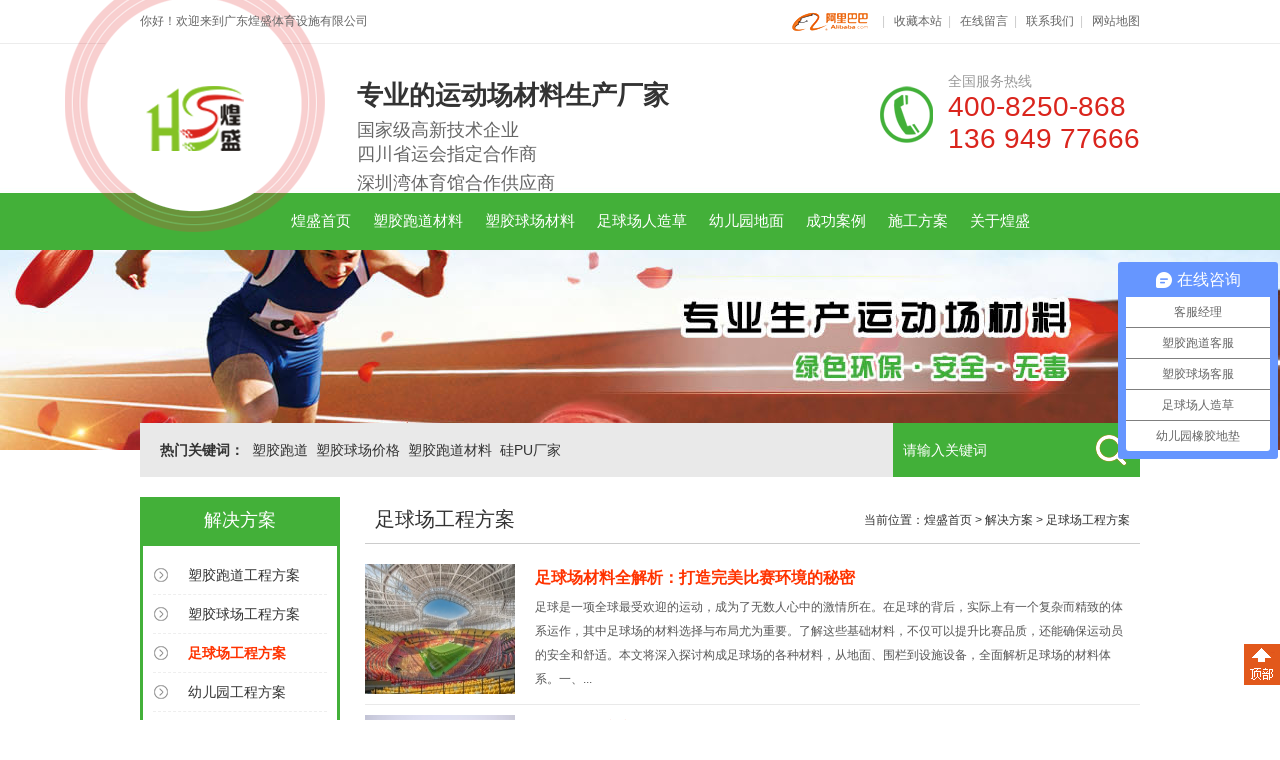

--- FILE ---
content_type: text/html; charset=utf-8
request_url: http://tiyudiping.com/article/zuqiuchanggongchengfanga.html
body_size: 5770
content:
<!DOCTYPE html PUBLIC "-//W3C//DTD XHTML 1.0 Transitional//EN" "http://www.w3.org/TR/xhtml1/DTD/xhtml1-transitional.dtd">
<html xmlns="http://www.w3.org/1999/xhtml">
<head>
<meta http-equiv="Content-Type" content="text/html; charset=utf-8" />
<title>足球场工程方案_广东煌盛体育设施有限公司</title>
<meta name="keywords" content="" />
<meta name="description" content="" />
<Link href="/App/Tpl/Public/Style/main.css" type="text/css" rel="stylesheet" />
<script type="text/javascript" src="/Public/skin/Js/jquery.js"></script> 
<script type="text/javascript" src="/Public/skin/Js/js.js"></script> 
<script type="text/javascript" src="/Public/skin/Js/validator.js"></script>
</head>

<body>
<div id="header">
<div class="line">
    	<div class="frame">
        	<div class="wel">你好！欢迎来到广东煌盛体育设施有限公司</div>
            <div class="set">
                <a href="#" rel="nofollow"><img src="/App/Tpl/Public/Images/albb.png" width="80" height="22" alt="阿里巴巴" align="absmiddle" /></a><small>|</small>
                <a href="javascript:void(0);" target="_parent" onclick="AddFav(window.location.href,document.title)" rel="nofollow">收藏本站</a><small>|</small>
                <a href="/article/guestbook.html" rel="nofollow">在线留言</a><small>|</small>
                <a href="/article/contact.html" rel="nofollow">联系我们</a><small>|</small>
                <a href="/sitemap.html" rel="nofollow">网站地图</a>
            </div>
      </div>
  </div>
  <div class="top frame">
    <div class="logo"><a href="/"><img src="/App/Tpl/Public/Images/logo.png" alt="广东煌盛体育设施有限公司" class="trans" /></a></div>
    <div class="title"><h2>专业的运动场材料生产厂家</h2><p>国家级高新技术企业<br />四川省运会指定合作商</p><p>深圳湾体育馆合作供应商<br /></div>
    <div class="tel"><span>全国服务热线</span><br />
    <strong>400-8250-868</strong><br /><strong>136  949  77666</strong></div>
  </div>
  
  <div id="nav">
        <ul>
            <li><a href="/">煌盛首页</a></li><li><a rel="dropmenu1" href="/products/sujiaopaodaocailiao.html" title="塑胶跑道材料">塑胶跑道材料</a></li><li><a rel="dropmenu2" href="/products/sujiaoqiuchangcailiao.html" title="塑胶球场材料">塑胶球场材料</a></li><li><a rel="dropmenu3" href="/products/zuqiuchangrenzaocao.html" title="足球场人造草">足球场人造草</a></li><li><a rel="dropmenu4" href="/products/youeryuandidian.html" title="幼儿园地面">幼儿园地面</a></li><li><a rel="dropmenu5" href="/cases/index.html" title="成功案例">成功案例</a></li><li><a rel="dropmenu6" href="/article/solution.html" title="施工方案">施工方案</a></li><li><a rel="dropmenu7" href="/article/profile.html" title="关于煌盛">关于煌盛</a></li>        </ul>
  </div>
  
  <div id="dropmenu1" class="dropmenudiv"><a href="/products/1984.html" title="全塑型塑胶跑道">全塑型塑胶跑道</a><a href="/products/1986.html" title="预制型橡胶跑道">预制型橡胶跑道</a><a href="/products/1983.html" title="混合型塑胶跑道">混合型塑胶跑道</a><a href="/products/1985.html" title="复合型塑胶跑道">复合型塑胶跑道</a><a href="/products/1982.html" title="透气型塑胶跑道">透气型塑胶跑道</a><a href="/products/1996.html" title="自结纹塑胶跑道">自结纹塑胶跑道</a>	
  </div>
  
   <div id="dropmenu2" class="dropmenudiv"><a href="/products/1987.html" title="硅PU球场材料">硅PU球场材料</a><a href="/products/1988.html" title="丙烯酸球场材料">丙烯酸球场材料</a><a href="/products/1994.html" title="弹性丙烯酸材料">弹性丙烯酸材料</a>	
  </div>
  
  <div id="dropmenu3" class="dropmenudiv"><a href="/products/1989.html" title="足球场人造草坪">足球场人造草坪</a><a href="/products/1990.html" title="幼儿园人造草坪">幼儿园人造草坪</a>	
  </div>
  
  <div id="dropmenu4" class="dropmenudiv">	
  </div>
  
    <div id="dropmenu5" class="dropmenudiv"><a href="/cases/sujiaopaodaocailiaoanli.html" title="塑胶跑道材料案例">塑胶跑道材料案例</a><a href="/cases/sujiaoqiuchangcailiaoanl.html" title="塑胶球场材料案例">塑胶球场材料案例</a><a href="/cases/zuqiuchangrenzaocaoanli.html" title="足球场人造草案例">足球场人造草案例</a><a href="/cases/youeryuandimiananli.html" title="幼儿园地面案例">幼儿园地面案例</a>  </div>
  
  <div id="dropmenu6" class="dropmenudiv"><a href="/article/sujiaopaodaogongchengfan.html" title="塑胶跑道工程方案">塑胶跑道工程方案</a><a href="/article/sujiaoqiuchanggongchengf.html" title="塑胶球场工程方案">塑胶球场工程方案</a><a href="/article/zuqiuchanggongchengfanga.html" title="足球场工程方案">足球场工程方案</a><a href="/article/youeryuangongchengfangan.html" title="幼儿园工程方案">幼儿园工程方案</a>  </div>
  <div id="dropmenu7" class="dropmenudiv">
  </div>
  
  <div id="dropmenu8" class="dropmenudiv"><a href="/article/profile.html" title="公司简介">公司简介</a><a href="/article/cert.html" title="荣誉证书">荣誉证书</a><a href="/article/base.html" title="生产基地">生产基地</a><a href="/article/qc.html" title="品质认证">品质认证</a><a href="/article/report.html" title="检测报告">检测报告</a><a href="/article/partner.html" title="合作伙伴">合作伙伴</a><a href="/article/contact.html" title="联系我们">联系我们</a><a href="/article/guestbook.html" title="在线留言">在线留言</a>  </div>
  
<script type="text/javascript" src="/App/Tpl/Public/Js/menu.js"></script>
<script type="text/javascript">cssdropdown.startchrome("nav")</script>

</div>
<div id="page-banner" style="background-image:url(/Public/Uploads/Ad/5b2120d79ba40.jpg)"></div>
<div class="frame">
    	<div id="search">
        <form id="searchform" name="searchform" action="/products/search.html" method="get"  onsubmit="return Validator.Validate(this,2);">        
          <div class="form">
            <input type="text" name="keyword" id="keyword" value="" class="ipt-search " placeholder="请输入关键词" dataType="Require" msg="请输入关键词！"/>
            <input type="submit" class="btn-search" value=" " />
          </div>
            <div class="keyword"><strong>热门关键词：</strong>
                            <a href="/">塑胶跑道</a><a href="/">塑胶球场价格</a><a href="/">塑胶跑道材料</a><a href="/">硅PU厂家</a>            </div>
        </form>
      </div>
</div>

<div id="zh">
<div id="wraper">
<div class="page-sidebar">
    <div class="box">
     <div class="tl-cate2"><h3>解决方案</h3></div>
	 <div class="cate-s">
	 <ul>
     <li><a href="/article/sujiaopaodaogongchengfan.html" title="塑胶跑道工程方案">塑胶跑道工程方案</a></li><li><a href="/article/sujiaoqiuchanggongchengf.html" title="塑胶球场工程方案">塑胶球场工程方案</a></li><li><a href="/article/zuqiuchanggongchengfanga.html" title="足球场工程方案"><strong class="font-orange">足球场工程方案</strong></a></li><li><a href="/article/youeryuangongchengfangan.html" title="幼儿园工程方案">幼儿园工程方案</a></li>     </ul>
	  </div>
    </div>
	<div class="box mt10">
     <div class="tl-l"><h3>最新资讯</h3><span></span></div>
     <ul class="news-ul p8 border">
     <li><a href="/article/749.html" title="硅PU材料太稠会出大问题！施工必知的5大后果与解决方法">硅PU材料太稠会出大问题！施工必知的5大后果与解决方法 </a></li><li><a href="/article/748.html" title="塑胶跑道样品怎么选？业内人士揭秘样品检测的关键要点，避开这些陷阱">塑胶跑道样品怎么选？业内人士揭秘样品检测的关键要点，避开这些陷阱 </a></li><li><a href="/article/747.html" title="塑胶跑道选色大揭秘！哪种颜色最受欢迎？看完这篇你就懂了！">塑胶跑道选色大揭秘！哪种颜色最受欢迎？看完这篇你就懂了！ </a></li><li><a href="/article/746.html" title="塑胶跑道选色大揭秘！哪种颜色最受欢迎？看完这篇你就懂了！">塑胶跑道选色大揭秘！哪种颜色最受欢迎？看完这篇你就懂了！ </a></li><li><a href="/article/745.html" title="硅PU厚度大揭秘！不同应用场景到底需要做多厚？">硅PU厚度大揭秘！不同应用场景到底需要做多厚？ </a></li><li><a href="/article/744.html" title="EPDM颗粒色彩搭配，竟然藏着这么多学问！你家跑道选对颜色了吗？">EPDM颗粒色彩搭配，竟然藏着这么多学问！你家跑道选对颜色了吗？ </a></li><li><a href="/article/743.html" title="残疾人轮椅专用坡道铺设 EPDM 颗粒，这些要点需牢记">残疾人轮椅专用坡道铺设 EPDM 颗粒，这些要点需牢记 </a></li><li><a href="/article/742.html" title="EPDM颗粒大小有讲究！选对粒径，运动场性能翻倍！">EPDM颗粒大小有讲究！选对粒径，运动场性能翻倍！ </a></li><li><a href="/article/741.html" title="硅 PU 篮球场如何有效隔音？这些方法你必须知道">硅 PU 篮球场如何有效隔音？这些方法你必须知道 </a></li><li><a href="/article/740.html" title="塑胶跑道大起底：一文看懂它的组成结构">塑胶跑道大起底：一文看懂它的组成结构 </a></li> 
     </ul>
	     </div>
	<div class="box mt10">
     <div class="tl-l"><h3>推荐产品</h3><span></span></div>
     <div class="p8 border">
	 <ul class="ul-rank">
      <li> 
              <div class="ul-rank-img"><a href="/products/1984.html" title="全塑型塑胶跑道" ><img src="/Public/Uploads/Products/20180719/thumb_5b4ff0235b1b1.jpg" alt="全塑型塑胶跑道" border="0" width="50" height="50" /></a></div>
              <div class="ul-rank-name">
                <a href="/products/1984.html">全塑型塑胶跑道</a>
              </div>
            </li><li> 
              <div class="ul-rank-img"><a href="/products/1986.html" title="预制型橡胶跑道" ><img src="/Public/Uploads/Products/20180719/thumb_5b5034dcc23fe.jpg" alt="预制型橡胶跑道" border="0" width="50" height="50" /></a></div>
              <div class="ul-rank-name">
                <a href="/products/1986.html">预制型橡胶跑道</a>
              </div>
            </li><li> 
              <div class="ul-rank-img"><a href="/products/1983.html" title="混合型塑胶跑道" ><img src="/Public/Uploads/Products/20180719/thumb_5b5034ad4fd89.jpg" alt="混合型塑胶跑道" border="0" width="50" height="50" /></a></div>
              <div class="ul-rank-name">
                <a href="/products/1983.html">混合型塑胶跑道</a>
              </div>
            </li><li> 
              <div class="ul-rank-img"><a href="/products/1987.html" title="硅PU球场材料" ><img src="/Public/Uploads/Products/20180724/thumb_5b56c9e22d081.jpg" alt="硅PU球场材料" border="0" width="50" height="50" /></a></div>
              <div class="ul-rank-name">
                <a href="/products/1987.html">硅PU球场材料</a>
              </div>
            </li><li> 
              <div class="ul-rank-img"><a href="/products/1988.html" title="丙烯酸球场材料" ><img src="/Public/Uploads/Products/20180720/thumb_5b5186fcda351.jpg" alt="丙烯酸球场材料" border="0" width="50" height="50" /></a></div>
              <div class="ul-rank-name">
                <a href="/products/1988.html">丙烯酸球场材料</a>
              </div>
            </li><li> 
              <div class="ul-rank-img"><a href="/products/1985.html" title="复合型塑胶跑道" ><img src="/Public/Uploads/Products/20180719/thumb_5b5034fab29ec.jpg" alt="复合型塑胶跑道" border="0" width="50" height="50" /></a></div>
              <div class="ul-rank-name">
                <a href="/products/1985.html">复合型塑胶跑道</a>
              </div>
            </li>     </ul>
   
	 	 <div class="clear"></div>
	 </div>
    </div>
	

</div>
   
<div id="page">
  <div class="tl-w"><h3>足球场工程方案</h3>
<span>当前位置：<a href="/">煌盛首页</a> > <a href="/article/solution.html">解决方案</a> > <a href="/article/zuqiuchanggongchengfanga.html">足球场工程方案</a></span></div>

<div class="page-info-list">
<ul><li>
					<div class="pic"><a href="/article/690.html" target="_blank"><img src="/Public/Uploads/Article/20240723/thumb_669f0d00987ff.jpeg" alt=" 足球场材料全解析：打造完美比赛环境的秘密" /></a></div>
					<dl>
		<dt><a href="/article/690.html" target="_blank"> 足球场材料全解析：打造完美比赛环境的秘密</a></dt>
		<dd>足球是一项全球最受欢迎的运动，成为了无数人心中的激情所在。在足球的背后，实际上有一个复杂而精致的体系运作，其中足球场的材料选择与布局尤为重要。了解这些基础材料，不仅可以提升比赛品质，还能确保运动员的安全和舒适。本文将深入探讨构成足球场的各种材料，从地面、围栏到设施设备，全面解析足球场的材料体系。一、...</dd>
	</dl>
				</li><li>
					<div class="pic"><a href="/article/637.html" target="_blank"><img src="/Public/Uploads/Article/20230811/thumb_64d5e9c6050d7.JPG" alt=" 如何正确维护人造草坪" /></a></div>
					<dl>
		<dt><a href="/article/637.html" target="_blank"> 如何正确维护人造草坪</a></dt>
		<dd>人造草坪是一种由合成（人工制造）材料制成的草坪替代品，它在足球场、高尔夫球场、露天剧场和私人花园等场所广泛应用。相比自然草坪，人造草坪具有更多的优势和方便的维护需求。本文将探讨如何正确维护人造草坪，以确保其长期美观和功能性。首先，定期清洁人造草坪是至关重要的。使用软毛刷或扫帚，轻轻地刷除任何积尘和杂...</dd>
	</dl>
				</li><li>
					<div class="pic"><a href="/article/478.html" target="_blank"><img src="/Public/Uploads/Article/20170605/thumb_593513ada0e56.jpg" alt="五人制足球场人造草皮施工" /></a></div>
					<dl>
		<dt><a href="/article/478.html" target="_blank">五人制足球场人造草皮施工</a></dt>
		<dd>五人制足球场人造草施工五人制足球场标准尺寸：40m*20m加缓冲区:44m*22m1.测量放样：依据甲方提供设计施工图纸，测量员计算出五人制足球场测量主要数据，用经纬仪现场打出控制点，并校核。2.EVA层铺设：3.无纺布铺设：我们采用正规厂家生产的无纺布，克重130（克/平米）；该成品由聚丙烯纺丝直...</dd>
	</dl>
				</li><li>
					<div class="pic"><a href="/article/477.html" target="_blank"><img src="/Public/Uploads/Article/20170605/thumb_59351374e8cb1.jpg" alt="人工草坪施工方案" /></a></div>
					<dl>
		<dt><a href="/article/477.html" target="_blank">人工草坪施工方案</a></dt>
		<dd>1、产品介绍：人造草适用范围广、绒密度高、经久耐用，其性能优点已经得到广泛认可。草皮采用草簇编织结构，首层底部采用聚丙烯材料编织，第二层底部采用专业胶水涂覆，保证产品的强度及耐用性。是目前市场上绒密度最高的草皮，适用于棒球场、橄榄球场、足球场、曲棍球场、垒球场以及其他各类运动场地，同时也是操场、练习...</dd>
	</dl>
				</li></ul>
<div class="clear"></div>
<div class="page-num">
 4 条记录 1/1 页           </div> </div>
		
</div>
<div class="clear"></div>
</div>
</div>
<div id="footer">
	<div class="nav"><a href="/">煌盛首页</a><span>|</span><a href="/products/sujiaopaodaocailiao.html" title="塑胶跑道材料">塑胶跑道材料</a><span>|</span><a href="/products/sujiaoqiuchangcailiao.html" title="塑胶球场材料">塑胶球场材料</a><span>|</span><a href="/products/zuqiuchangrenzaocao.html" title="足球场人造草">足球场人造草</a><span>|</span><a href="/products/youeryuandidian.html" title="幼儿园地面">幼儿园地面</a><span>|</span><a href="/cases/index.html" title="成功案例">成功案例</a><span>|</span><a href="/article/solution.html" title="施工方案">施工方案</a><span>|</span><a href="/article/profile.html" title="关于煌盛">关于煌盛</a></div>
      <div class="frame">
      	<div class="info"> 
            公司地址：广东省东莞市桥头镇石水口银湖工业区46号<br />
服务热线：400-8250-868&nbsp; &nbsp;<br />
业务咨询：金经理&nbsp; 136 &nbsp;949 77666 （微信同号）
<p>
	企业邮箱：Sales@hsty168.com
</p>
<p>
	<a href="https://beian.miit.gov.cn/" target="_blank">粤ICP备2021164660号-1</a>
</p>
<p>
	<br />
</p>
<span id="__kindeditor_bookmark_end_3__"></span> <script>
var _hmt = _hmt || [];
(function() {
  var hm = document.createElement("script");
  hm.src = "https://hm.baidu.com/hm.js?e5b8e2cd31022d6f341177c9b14636f3";
  var s = document.getElementsByTagName("script")[0]; 
  s.parentNode.insertBefore(hm, s);
})();
</script>
<script>
(function(){
    var bp = document.createElement('script');
    var curProtocol = window.location.protocol.split(':')[0];
    if (curProtocol === 'https') {
        bp.src = 'https://zz.bdstatic.com/linksubmit/push.js';        
    }
    else {
        bp.src = 'http://push.zhanzhang.baidu.com/push.js';
    }
    var s = document.getElementsByTagName("script")[0];
    s.parentNode.insertBefore(bp, s);
})();
</script>     	 </div>
         <div class="weixin"><img src="/Public/Uploads/Part/64910a4c0a49f.jpg"/> </div>
         <div class="clear"></div>
      </div>
</div>
<div id="go-top"></div>
<script type="text/javascript">
$(function(){$(window).scroll(function(){if($(document).scrollTop()>10){$("#go-top").show()}else{$("#go-top").hide()}});$("#go-top").click(function(){$("html, body").animate({scrollTop:"0px"},200)})});
</script>
<!--[if IE 6]>
<script src="/Public/skin/Js/DD_belatedPNG.js"></script>
<script>
  DD_belatedPNG.fix('.trans');
</script>
<![endif]-->
<script language="javascript">Get_Spider();</script>
<script>window._bd_share_config={"common":{"bdSnsKey":{},"bdText":"","bdMini":"2","bdMiniList":false,"bdPic":"","bdStyle":"0","bdSize":"24"},"share":{}};with(document)0[(getElementsByTagName('head')[0]||body).appendChild(createElement('script')).src='http://bdimg.share.baidu.com/static/api/js/share.js?v=89860593.js?cdnversion='+~(-new Date()/36e5)];</script>

</body>
</html> 

--- FILE ---
content_type: text/css
request_url: http://tiyudiping.com/App/Tpl/Public/Style/main.css
body_size: 21004
content:
/* Reset CSS Document zh c it*/
body,div,iframe,ul,ol,dl,dt,dd,h1,h2,h3,h4,h5,h6,p,pre,caption,form,input,button,select,textarea {margin:0;padding:0;}
input,button,textarea,select{font-size:100%}
h1, h2, h3, h4, h5, h6,em { font-size: 100%; font-weight: normal; font-style: normal; } 
ol,ul { list-style:none; }
img {border:0;}
hr { height:1px; border-top-width: 1px; border-top-style: solid; border-top-color: #CCCCCC; }
.clear {clear:both;font-size:0;height: 1px;overflow:hidden;}
.clearfix:after { content: "."; display: block; height: 0; clear: both; visibility: hidden; }
.clearfix{zoom:1;}.clr { clear: both; }
/* 主要*/
body{
	font-family:"微软雅黑", Arial, Helvetica, sans-serif, "宋体";
	font-size: 12px;
	color: #333333;
	background-color: #FFF;
}
a:link, a:visited { text-decoration: none; color: #333333; }
a:hover, a:active {
	text-decoration: none;
	color: #C30101;
}
#demo {
	overflow:hidden;
	width: 100%;
	height:190px;
	border-top-width: 1px;
	border-top-style: solid;
	border-top-color: #DDD;
	padding-top: 20px;
}
#indemo {float: left;width: 800%;}
#demo1 {float: left;}
#demo2 {float: left;}
#demoa { overflow:hidden; width: 100%; height:160px; background-color: #FFF; }
#demoa img { display: block; width: 165px; height: 130px; margin-right: auto; margin-left: auto; }
#indemoa {float: left;width: 800%;}
#demoa1 {float: left;}
#demoa2 {float: left;}
.demoa-box { width:180px; height:160px; float:left; text-align:center; }
.demoa-box span { line-height:20px; font-size: 12px; color: #333333; display: block; height: 20px; padding-top: 5px; }
.InputBorder {
	font-size: 12px;
	background-color: #FFF;
	padding-top: 5px;
	padding-right: 2px;
	padding-bottom: 5px;
	padding-left: 2px;
	border: 1px solid #CCC;
}
.fl { float: left; }
.fr { float: right; }
.btn {
	color: #FFFFFF;
	font-size: 14px;
	font-weight: normal;
	height: 38px;
	border-top-width: 0px;
	border-right-width: 0px;
	border-bottom-width: 0px;
	border-left-width: 0px;
	border-top-style: none;
	border-right-style: none;
	border-bottom-style: none;
	border-left-style: none;
	background-color: #FCAC04;
	padding-right: 15px;
	padding-left: 15px;
}
.btn2 {
	color: #FFFFFF;
	padding-right: 15px;
	padding-left: 15px;
	background-color: #0073DF;
	height: 38px;
	font-size: 14px;
	border-top-width: 0px;
	border-right-width: 0px;
	border-bottom-width: 0px;
	border-left-width: 0px;
	border-top-style: none;
	border-right-style: none;
	border-bottom-style: none;
	border-left-style: none;
}
/*-------- 下拉菜单 --------------*/
.dropmenudiv{ position:absolute; top: 0; line-height:34px; z-index:100;  visibility: hidden; width: 150px; }
.dropmenudiv a{
	width: auto;
	display: block;
	text-decoration: none;
	color: #333;
	padding-left:20px;
	font-size:14px;
	border-bottom-width: 1px;
	border-bottom-style: solid;
	border-bottom-color: #E7E7E7;
	background-color: #FFF;
	border-top-width: 0px;
	border-right-width: 1px;
	border-left-width: 1px;
	border-top-style: none;
	border-right-style: solid;
	border-left-style: solid;
	border-top-color: #E7E7E7;
	border-right-color: #E7E7E7;
	border-left-color: #E7E7E7;
}
.dropmenudiv a:hover{
	color:#FFF;
	background-color:#DA251D;
}
* html .dropMenu a {
	width: 100%;
}
.slides { height:534px; padding-top: 10px; width: 542px; overflow: hidden; }
.slide-pic { display: block; }
.slide-pic LI {DISPLAY: none}
.slide-pic LI.cur {DISPLAY: block}
.slide-li {display: none; }
#comment { border: 1px solid #D9D9D9; background-color: #FFF; }
.comment-tl {
	height: 26px;
	border-bottom-width: 1px;
	border-bottom-style: solid;
	border-bottom-color: #E1E1E1;
	padding-top: 1px;
	color: #333;
	background-color: #EFEFEF;
}
.comment-tl h3 { line-height: 26px; font-weight: 700; font-size: 12px; float: left; padding-left: 10px; }
.comment-tl .fr { line-height: 26px; padding-right: 10px; }
.comment_form { padding: 10px; }
.comment_form h5 { font-size: 14px; font-weight: 700; }
.comment_content { padding: 10px; border: 1px solid #F0F0F0; font-size: 14px; }
.comment_content .tips { line-height: 20px; font-size: 12px; color: #666666; }
#comment_list { padding: 10px; border: 1px solid #F0F0F0; margin-top: 10px; margin-right: 10px; margin-left: 10px; }
#comment_list p { line-height: 20px; margin-bottom: 8px; padding-bottom: 8px; border-bottom-width: 1px; border-bottom-style: dashed; border-bottom-color: #CCC; font-size: 12px; }
#comment_list strong {
	font-weight: 700;
	color: #C00;
	margin-right: 5px;
}
#showmsg,#showmsg2 { color: #FF6600; margin-left: 10px; }
#yzm_num { cursor:pointer;}
.pageinfo { PADDING-RIGHT: 0px; PADDING-LEFT: 0px; FONT-SIZE: 12px; PADDING-BOTTOM: 10px; COLOR: #333; PADDING-TOP: 10px; FONT-FAMILY: Arial, Helvetica, sans-serif; BACKGROUND-COLOR: #fff; TEXT-ALIGN: center }
.pageinfo A { PADDING-RIGHT: 5px; PADDING-LEFT: 5px; PADDING-BOTTOM: 2px; MARGIN: 0px 2px; COLOR: #333; PADDING-TOP: 2px; TEXT-DECORATION: none; border: 1px solid #E1E1E1; }
.pageinfo A:hover { COLOR: #E3242C; border: 1px solid #E3242C; }
.pageinfo A:active { COLOR: #E3242C; border: 1px solid #E3242C; }
.pageinfo SPAN.thisclass { PADDING-RIGHT: 5px; PADDING-LEFT: 5px; FONT-WEIGHT: bold; PADDING-BOTTOM: 2px; COLOR: #fff; PADDING-TOP: 2px; BACKGROUND-COLOR: #E3242C; border: 1px solid #E3242C; }
.pageinfo SPAN.pageinfo { PADDING-RIGHT: 5px; PADDING-LEFT: 5px; PADDING-BOTTOM: 2px; PADDING-TOP: 2px; BACKGROUND-COLOR: #FFFFFF; border: 1px solid #E1E1E1; color: #333333; }
.pageinfo SPAN.disabled {DISPLAY: none}
.pageinfo SPAN.current { PADDING-RIGHT: 5px; PADDING-LEFT: 5px; PADDING-BOTTOM: 2px; PADDING-TOP: 2px; border: 1px solid #E3242C; color:#FFFFFF; background-color: #E3242C; }
#zh {
	display: block;
	padding-top: 20px;
	padding-bottom: 20px;
}
#header {
	display: block;
	background-image: url(../Images/header-bg.png);
	background-repeat: no-repeat;
	background-position: center top;
	height: 250px;
}
#header .line {
	height: 43px;
}
#header .wel {
	line-height: 42px;
	height: 42px;
	font-size: 12px;
	color: #666;
	float: left;
}
#header .top {
	height: 150px;
	position: relative;
}
.logo {
	position: absolute;
	left: 0px;
	top: 40px;
}
.set {
	line-height: 42px;
	height: 42px;
	color: #999;
	float: right;
}
.set img{
	margin-right: 6px;
	margin-left: 6px;
}
.nav-index{
	position: absolute;
	left: 0px;
	top: 15px;
	z-index: 1000;
}
#nav {
	height: 57px;
	width: 1000px;
	margin-top: 0px;
	margin-right: auto;
	margin-bottom: 0px;
	margin-left: auto;
}
#nav ul {
	height: 57px;
	display: block;
	padding-left: 140px;
}
#nav li {
	float: left;
	display: inline-block;
	height: 57px;
	text-align:center;
	position: relative;
}
#nav li.b {
	background-image: url(../Images/nav-blank.png);
	background-repeat: no-repeat;
	background-position: left top;
	padding-left: 1px;
}
#nav li a {
	color: #FFF;
	font-size: 15px;
	line-height: 56px;
	height: 57px;
	text-decoration: none;
	display: block;
	font-weight: normal;
	padding-right: 11px;
	padding-left: 11px;
}
#nav li a:link, #nav li a:visited {
	text-decoration: none;
	color: #FFF;
}
#nav li a.hover, #nav li a:hover, #nav li a:active, #nav li.hover a {
	background-color: #DA251D;
}
#nav .submenu {
	height: 210px;
	width: 480px;
	z-index: 1100;
	background-color: #FFF;
	position: absolute;
	top: 58px;
	left: 0;
	display: none;
}
#nav .submenu-ul {
	float: left;
	display: block;
	width: 140px;
	padding-left: 10px;
	height: 200px;
	padding-right: 10px;
	background-color: #E15620;
	padding-top: 10px;
}
#nav .submenu-ul li {
	line-height: 28px;
	color: #FFF;
	text-align: center;
	height: 28px;
	overflow:hidden;
}
#nav .submenu-ul li a, #nav .submenu-ul li a:visited {
	color: #FFF;
	display: block;
	font-size: 14px;
}
#nav .submenu-info {
	float: right;
	height: 190px;
	width: 270px;
	background-color: #FFF;
	padding-top: 20px;
	padding-right: 20px;
	padding-left: 20px;
}
#nav .submenu-info img{
	width:270px;
}
#search {
	height: 27px;
	width: 1000px;
	position: relative;
}
#search p { margin-top: 3px; }
.sidebar {
	float: left;
	width: 225px;
	position: relative;
	z-index: 10;
}
.page-sidebar {
	float: left;
	width: 200px;
}
.main {
	float: right;
	width: 758px;
}
.tl-l {
	height: 32px;
	background-color: #EEE;
}
.tl-l h3 {
	font-weight: bold;
	float: left;
	font-size: 14px;
	color: #43B039;
	line-height: 32px;
	height: 32px;
	padding-left: 15px;
}
.tl-l span {
	float: right;
	padding-right: 8px;
	line-height: 32px;
	height: 32px;
	color: #FFF;
}
.tl-l h3 a { color: #484747; }
.tl-l h3 a:link, .tl-l h3 a:visited { text-decoration: none; color: #484747; }
.tl-l h3 a:hover, .tl-l h3 a:active { text-decoration: underline; color: #484747; }
.tl-cate {
	height: 145px;
	color: #FFF;
	background-image: url(../Images/tl-cate.png);
	background-repeat: no-repeat;
	background-position: left top;
}
.tl-cate h3 {
	font-weight: bold;
	font-size: 22px;
	color: #FFF;
	padding-top: 10px;
	text-align: center;
}
.tl-cate span {
	float: right;
	padding-right: 10px;
	line-height: 36px;
	height: 36px;
	color: #FFF;
	display:none;
}
.tl-cate a {
	color: #FFF;
}
.tl-cate a:link, .tl-cate a:visited {
	text-decoration: none;
	color: #FFF;
}
.tl-cate a:hover, .tl-cate a:active {
	text-decoration: underline;
	color: #FFF;
}
.tl-s {
	height: 45px;
	background-color: #F0F0F0;
	background-image: url(../Images/tl-s-bg.png);
	background-repeat: repeat-x;
	background-position: left top;
}
.tl-s h3 {
	float: left;
	font-size: 18px;
	color: #02A852;
	line-height: 44px;
	height: 44px;
	font-weight: normal;
}
.tl-s span {
	float: right;
	line-height: 44px;
	height: 44px;
	font-family: Verdana, Geneva, sans-serif;
	font-size: 12px;
	padding-right: 10px;
}
.tl-s a { color: #333; }
.tl-s a:link, .tl-s a:visited {
	text-decoration: none;
	color: #333;
}
.tl-s a:hover, .tl-s a:active {
	text-decoration: underline;
	color: #333;
}
.tit-partner {
	height: 90px;
}
.tit-partner h3 {
	font-weight: normal;
	font-size: 25px;
	color: #FFF;
	line-height: 46px;
	height: 46px;
	text-align: center;
}
.tit-partner span {
	line-height: 20px;
	height: 20px;
	color: #666;
	display: block;
	width: 50px;
	margin-right: auto;
	margin-left: auto;
	text-align: center;
	margin-top: 5px;
}
.tit-partner span a {
	color: #F7C639;
}
.tl-b {
	padding-bottom: 3px;
	text-align: center;
	line-height: 50px;
	height: 50px;
	background-image: url(../Images/tl-b.png);
	background-repeat: no-repeat;
	background-position: center bottom;
}
.tl-b h3 {
	font-weight: bold;
	font-size: 26px;
	color: #000;
	line-height: 50px;
	height: 32px;
	text-align: center;
}
.tl-b span {
	line-height: 20px;
	height: 20px;
	color: #666;
	display: block;
	width: 50px;
	margin-right: auto;
	margin-left: auto;
	text-align: center;
	margin-top: 5px;
}
.tl-b-2 {
	padding-bottom: 30px;
}
.tl-b-2 p {
	color: #666;
	font-size: 25px;
	text-align: center;
	font-weight: normal;
}
.tl-b-2 h3 {
	font-weight: normal;
	font-size: 25px;
	color: #D30100;
	line-height: 32px;
	height: 32px;
	text-align: center;
	background-image: url(../Images/tl-b-2.png);
	background-repeat: no-repeat;
	background-position: center center;
}
.tl-b-2 span {
	line-height: 20px;
	height: 20px;
	color: #666;
	display: block;
	width: 50px;
	margin-right: auto;
	margin-left: auto;
	text-align: center;
	margin-top: 5px;
}
.tl-b-2 span a {
	color: #F7C639;
}
.tl-b-3 {
	padding-bottom: 30px;
}
.tl-b-3 p {
	color: #FFF;
	font-size: 25px;
	text-align: center;
	font-weight: normal;
}
.tl-b-3 h3 {
	font-weight: normal;
	font-size: 25px;
	color: #FFF;
	line-height: 32px;
	height: 32px;
	text-align: center;
	background-image: url(../Images/tl-b-3.png);
	background-repeat: no-repeat;
	background-position: center center;
}
.cate {
	display: block;
	background-color: #FFF;
	padding: 10px;
}
.cate dl {
	display: block;
	padding-top: 13px;
	padding-bottom: 13px;
}
.cate ul {
	display: block;
	padding-right: 10px;
	padding-left: 10px;
}
.cate li {
	height: 36px;
	font-size: 14px;
	overflow: hidden;
	line-height: 36px;
	padding-left: 40px;
	border-bottom-width: 1px;
	border-bottom-style: dashed;
	border-bottom-color: #CCC;
}
.cate li:last-child{
	border-bottom-style: none;	
}
.cate dt {
	line-height: 50px;
	height: 50px;
	font-size: 16px;
	overflow: hidden;
	font-weight: normal;
	background-image: url(../Images/cate-dt.png);
	background-repeat: no-repeat;
	background-position: right center;
	margin-bottom:2px;
	background-color: #F0F0F0;
	padding-left: 18px;
}
.cate dt.current {
	background-image: url(../Images/cate-dt-cur.png);
}
.cate dd {
	text-align: left;
	line-height: 42px;
	background-image: url(../Images/cate-dd.png);
	background-repeat: no-repeat;
	background-position: 15px center;
	font-size: 16px;
	background-color: #FFF;
	height: 42px;
	padding-left: 38px;
	border-bottom-width: 1px;
	border-bottom-style: solid;
	border-bottom-color: #ECECED;
}
.cate a,
.cate a:visited {
	color: #333;
}
.cate small { color: #CCC; font-family: Arial, Helvetica, sans-serif; font-size: 11px; font-weight: normal; }
.border-b {
	border: 2px solid #43B039;
}
.border {
	border-top-width: 0px;
	border-right-width: 1px;
	border-bottom-width: 1px;
	border-left-width: 1px;
	border-top-style: none;
	border-right-style: solid;
	border-bottom-style: solid;
	border-left-style: solid;
	border-top-color: #EEE;
	border-right-color: #EEE;
	border-bottom-color: #EEE;
	border-left-color: #EEE;
}
.mt10 { margin-top: 10px; }
.news-ul { padding: 0px; overflow:hidden; display: block; }
.news-ul li {
	background-image: url(../Images/dot-arr.png);
	background-repeat: no-repeat;
	background-position: 4px 13px;
	padding-left: 20px;
	line-height: 33px;
	height: 33px;
	overflow: hidden;
	font-size: 14px;
}
.feedback { padding: 8px; }
.feedback dl { padding-top: 5px; padding-bottom: 5px; margin-bottom: 5px; border-bottom-width: 1px; border-bottom-style: dashed; border-bottom-color: #CCCCCC; }
.feedback dt { line-height: 18px; }
.contact-ul {
	overflow: hidden;
	line-height: 28px;
	background-image: url(../Images/pic-contact.png);
	background-repeat: no-repeat;
	background-position: 5px 5px;
	padding-top: 140px;
	padding-bottom: 8px;
	padding-left: 10px;
}
.banner {
	height: 550px;
	width: 100%;
	overflow: hidden;
}
.swiper-slide a{ display:block;
	height:550px;
	width:100%;
	background-repeat:no-repeat;
	background-position:center top;
}
#banner {
	height: 550px;
	position:relative;
	z-index: 0;
}
#banner .area {
	display: block;
	height: 550px;
	width: 100%;
}
#banner .navia {
	position:absolute;
	right:0%;
	bottom: 60px;
	text-align: center;
	height: 10px;
	z-index: 100;
	width: 100%;
}
#banner .navia a{
	display:inline-block;
	width:14px;
	height:14px;
	background-color: #FFF;
	color:#333;
	margin-top: 0;
	margin-right: 5px;
	margin-bottom: 0;
	margin-left: 5px;
	font-size: 12px;
	line-height: 16px;
	text-align:center;
	border-radius:7px;
}
#banner .navia a.current{
	background-color: #DA251D;
}
.tl-m {
	height: 40px;
}
.tl-m h3 {
	height: 40px;
	line-height: 40px;
	font-size: 18px;
	float: left;
	font-weight: normal;
	color: #FFF;
	padding-right: 15px;
	padding-left: 15px;
	background-color: #43B039;
}
.tl-m span {
	color: #666;
	float: right;
	height: 40px;
	line-height: 40px;
}
.tl-m a, .tl-m a:visited  {
	color: #333;
}
#footer {
	background-color: #FFF;
}
#footer .info {
	text-align: left;
	color: #333;
	line-height: 24px;
	padding-top: 35px;
	background-image: url(../Images/footer-r-logo.png);
	background-repeat: no-repeat;
	background-position: left 30px;
	min-height: 100px;
	padding-left: 180px;
	padding-bottom: 10px;
	float: left;
	width: 550px;
	height: 160px;
}
#wraper {
	width: 1000px;
	margin-right: auto;
	margin-left: auto;
	padding-bottom: 20px;
}
#page {
	float: right;
	width: 775px;
}
.about-page { font-size: 14px; line-height: 20px; overflow: hidden; padding-top: 10px; }
.about-page p {  padding-top: 4px; padding-bottom: 4px; }
#search .form {
	float: right;
	height: 54px;
	background-color: #42B039;
}
#search .keyword {
	float: left;
	line-height: 54px;
	height: 54px;
	width: 700px;
	overflow: hidden;
	color: #333;
	padding-left: 20px;
	font-size: 14px;
}
#search .form label { font-weight: 700; }
.contact-ul li strong { color: #333; }
.m { float: left; width: 560px; }
.r { float: right; width: 225px; }
.p8 {
	padding: 10px;
}
.center { text-align:center;}
.video {
	display: block;
	width: 397px;
	height: 339px;
	left: 30px;
	top: 207px;
	background-image: url(../Images/video-bg.jpg);
	background-repeat: no-repeat;
	background-position: left top;
	float: left;
	background-color: #FFF;
}
.cus { text-align: center; padding-top: 5px; }
#links a { margin-right: 5px; margin-left: 5px; }
#footer .nav {
	line-height: 50px;
	color: #FFF;
	height: 50px;
	text-align: center;
	left: 0px;
	background-color: #43B039;
}
#footer .nav span {
	margin-right: 5px;
	margin-left: 5px;
	color: #CFEFCD;
}
#footer .nav a {
	color: #FFF;
	font-size: 15px;
	margin-right: 13px;
	margin-left: 13px;
}
#footer .keywords { margin-top:5px; border-top-width: 1px; border-top-style: dotted; border-top-color: #CCC; line-height: 20px; padding: 5px; }
#go-top{
	background: url("../Images/retop.png") no-repeat scroll 0 0 transparent;
	float: left;
	height: 41px;
	overflow: hidden;
	width: 36px;
	position: fixed;
	bottom: 35px;
	cursor: pointer;
	right: 0px;
	_position: absolute;
	_right: auto;
 _left: expression(eval(document.documentElement.scrollLeft+document.documentElement.clientWidth-this.offsetWidth)-(parseInt(this.currentStyle.marginLeft, 10)||0)-(parseInt(this.currentStyle.marginRight, 10)||20));
 _top: expression(eval(document.documentElement.scrollTop+document.documentElement.clientHeight-this.offsetHeight-(parseInt(this.currentStyle.marginTop, 10)||20)-(parseInt(this.currentStyle.marginBottom, 10)||20)));
}
#page-product-list ul { }
#page-product-list li { display: block; height: 190px; float: left; width: 187px; }
.page-products-box { height: 160px; }
.page-products-box span { display: block; text-align: center; }
.page-products-box .pic img { width: 160px; height: 150px; padding: 1px; border: 1px solid #CCC; }
.page-products-box .name { margin-top: 5px; line-height: 20px; margin-right: 8px; margin-left: 8px; text-align: center; }
.page-products-box .pic { text-align: center; }
.page-products-box .info { float: left; height: 170px; width: 554px; padding-left: 15px; }
.page-products-box .info h3 { font-size: 14px; font-weight: 700; line-height: 30px; padding-top: 10px; }
.page-products-box .info p { line-height: 20px; padding-top: 5px; color: #666; }
.per_nex {
	line-height: 28px;
	margin-top: 15px;
	height:56px;
}
.pro-page-show { padding: 10px; }
.pro-pic-info { width:756px; }
.pro-more-info { margin-top: 8px; }
.pro-more-info h4 { line-height: 26px; font-weight: 700; border-bottom-width: 1px; border-bottom-style: solid; border-bottom-color: #CCC; color: #333; background-image: url(../Images/tab-bg.jpg); background-repeat: no-repeat; background-position: 0px center; height: 26px; padding-left: 18px; }
.pro-more-info .info-list { line-height: 26px; }
.page-news-show { padding: 8px; }
.page-news-show h1 {
	font-size: 16px;
	line-height: 32px;
	text-align: center;
	color: #F30;
	font-weight: 700;
}
.page-news-show .info {
	text-align: center;
	color: #666666;
	line-height: 30px;
}
#zoom {
	padding-top: 15px;
	font-size: 14px;
	line-height: 24px;
	overflow: hidden;
}
.page-gb { padding: 8px; }
.page-news-list { padding: 8px; }
.page-news-list li {
	border-bottom-width: 1px;
	border-bottom-style: solid;
	border-bottom-color: #E3E3E3;
	overflow: hidden;
	background-image: url(../Images/dot-sq.png);
	background-repeat: no-repeat;
	background-position: 5px 10px;
	padding-left: 20px;
	padding-bottom: 20px;
	margin-top: 5px;
	margin-bottom: 10px;
}
.page-news-list li span { font-size: 12px; color: #999999; }
.page-images-list {
	padding-top: 20px;
	padding-bottom: 10px;
	padding-left: 10px;
	width: 760px;
}
.page-images-list li {
	display: block;
	float: left;
	height: 190px;
	width: 190px;
}
.page-images-list li span { display: block; text-align: center; }
.page-images-list .pic img { width: 150px; padding: 1px; border: 2px solid #EAEAEA; height: 120px; }
.page-images-list li .name { line-height: 22px; margin-top: 5px; margin-right: 5px; margin-left: 5px; }
.page-cert-list {
	padding-top: 20px;
	padding-bottom: 10px;
	padding-left: 10px;
}
.page-cert-list li {
	display: block;
	float: left;
	height: 230px;
	width: 190px;
}
.page-cert-list li span { display: block; text-align: center; }
.page-cert-list .pic img { width: 110px; padding: 10px 20px; border: 2px solid #EAEAEA; height: 150px; }
.page-cert-list li .name {margin-top: 5px; margin-right: 5px; margin-left: 5px; }
.relate_pro ul { height: 185px; margin-top: 10px; }
.relate_pro li { float: left; width: 188px; height: 185px; display: block; text-align: center; }
.relate_pro li span { display: block; padding-top: 5px; padding-right: 8px; padding-left: 8px; }
.relate_pro img { padding: 1px; border: 1px solid #CCCCCC; height: 150px; width: 160px; }
.login { float: left; line-height: 24px; }
.topuserinfo { line-height:20px;}
.topuserinfo a,.topuserinfo a:visited { color:#C00; margin:0 2px 0 2px;}
.ipt-txt { border: 1px solid #257AC7; width: 82px; padding: 1px; height: 14px; background-color: #D5EFFE; }
.btn-login { background-image: url(../Images/btn-login.jpg); background-repeat: no-repeat; background-position: 0px 0px; height: 18px; width: 40px; border-top-width: 0px; border-right-width: 0px; border-bottom-width: 0px; border-left-width: 0px; border-top-style: none; border-right-style: none; border-bottom-style: none; border-left-style: none; text-indent: -2000px; }
.btn-reg { background-image: url(../Images/btn-reg.jpg); background-repeat: no-repeat; background-position: 0px 0px; height: 18px; width: 40px; border-top-width: 0px; border-right-width: 0px; border-bottom-width: 0px; border-left-width: 0px; border-top-style: none; border-right-style: none; border-bottom-style: none; border-left-style: none; text-indent: -2000px; }
.btn-search {
	height: 54px;
	color: #FFF;
	width: 61px;
	font-weight: normal;
	float: left;
	border-top-width: 0px;
	border-right-width: 0px;
	border-bottom-width: 0px;
	border-left-width: 0px;
	border-top-style: none;
	border-right-style: none;
	border-bottom-style: none;
	border-left-style: none;
	background-color: #42B039;
	background-image: url(../Images/search-btn.png);
	background-repeat: no-repeat;
	background-position: center center;
}
.news-ul li span {
	float: right;
	font-family: Tahoma;
	color: #999;
}
.more-news h3 { font-size: 14px; line-height: 28px; font-weight: 700; padding-left: 8px; background-color: #E67207; color: #FFF; 
}
.page-login { padding-top: 20px; padding-bottom: 20px; padding-left: 40px; width: 930px; }
.reg-box { width:450px; }
.reg-box h4 { font-size: 14px; font-weight: 700; line-height: 30px; color: #333; }
.reg-box p { line-height: 22px; color: #666666; padding-bottom: 5px; }
.ip { border: 1px solid #CCCCCC; width: 200px; padding-top: 2px; padding-right: 3px; padding-bottom: 3px; padding-left: 3px; }
.user-menu { padding: 10px; }
.user-menu li { font-size: 14px; line-height: 30px; border-bottom-width: 1px; border-bottom-style: dashed; border-bottom-color: #DBDBDB; background-image: url(../Images/dot-arr.jpg); background-repeat: no-repeat; background-position: 0px center; padding-left: 12px; }
.member-index-page { padding: 12px; }
.member-index-page .welcome { font-size: 14px; font-weight: 700; color: #FF6600; line-height: 30px; }
.member-index-page .user-info { padding: 8px; border: 1px solid #DBDBDB; line-height: 30px; background-color: #F6F6F6; }
.user-info-list { margin-top: 15px; }
.user-info-list h3 { font-size: 14px; line-height: 28px; font-weight: 700; }
.user-info-list table { background-color: #EBEBEB; }
.user-info-list td { background-color: #FFFFFF; }
.member-page { padding: 10px; }
#zoomdiv{ position: absolute; background: #FFFFFF; border:1px solid #EAEAEA; display:none; text-align: center; overflow: hidden; }
#zoomup{ position:absolute; display:none; filter:alpha(opacity=50); opacity:.5; cursor:move; background-color: #FFFFFF; }
.zoom{position:relative;}
.pro-page-show { padding-top: 12px; }
#gallery { float: left; width: 404px; position: relative; text-align: center; }
.pro-pic-infolist { float: right; width: 340px; }
#gallery .zoom { width: 400px; border: 1px solid #CCCCCC; }
.pro-pic-infolist .info-list { margin-bottom: 15px; font-size: 14px; line-height: 32px; }
.bluep { background-color: #DFF1FD; padding-top: 10px; padding-bottom: 10px; }
.info-list li { padding-left: 10px; }
#search .keyword a {
	margin-right: 4px;
	margin-left: 4px;
	color: #333;
}
.box-m { background-image: url(../Images/col-l-bg.png); background-repeat: no-repeat; background-position: left top; height: 260px; }
.about-con {
	background-image: url(../Images/about-bg.jpg);
	background-repeat: no-repeat;
	background-position: center top;
	height: 502px;
}
.box {
	display:block;
}
.ul-cus {
	overflow: hidden;
	height: 180px;
	padding-top: 8px;
	padding-left: 5px;
}
.ul-cus li {
	display: block;
	height: 85px;
	float: left;
	width: 160px;
	line-height: 28px;
	text-align: center;
}
.ul-cus li span { display: block; }
.ul-cus li img {
	height: 70px;
	width: 145px;
	background-color: #FFF;
	margin-top: 8px;
	border: 1px solid #CCC;
}
.news-box { width: 299px; background-color: #FFF; background-image: url(../Images/news-box-bg.png); height: 98px; background-repeat: no-repeat; background-position: left top; padding: 10px; }
.mr10 { margin-right: 12px; }
.box-s { background-image: url(../Images/box-s-bg.png); background-repeat: repeat-x; background-position: left bottom; border-right-width: 1px; border-bottom-width: 1px; border-left-width: 1px; border-right-style: solid; border-bottom-style: solid; border-left-style: solid; border-right-color: #CCC; border-bottom-color: #CCC; border-left-color: #CCC; margin-right: 6px; margin-left: 6px; height: 263px; }
.join { padding-right: 12px; padding-left: 12px; }
.join p { line-height: 22px; padding-top: 6px; }
.headline {
	height: 160px;
	padding-top: 20px;
}
.headline .pic {
}
.headline .pic img {
	height: 135px;
	width: 195px;
}
.headline .info {
	float: right;
	height: 135px;
	width: 430px;
}
.headline .info h3 {
	line-height: 16px;
	font-size: 14px;
	font-weight: 700;
	padding-top: 5px;
}
.headline .info p {
	color: #666;
	line-height: 24px;
	padding-top: 8px;
	font-size: 14px;
}
.headline2 { padding-top: 8px; padding-right: 10px; padding-left: 10px; height: 88px; overflow: hidden; }
.headline2 .pic { height: 80px; width: 100px; float: left; }
.headline2 .pic img { height: 75px; width: 85px; padding: 2px; border: 1px solid #CCC; }
.headline2 .info { float: left; height: 80px; width: 235px; }
.headline2 .info h3 { line-height: 28px; font-weight: 700; font-size: 12px; }
.headline2 .info p { color: #999; line-height: 22px; }
.links {
	padding-top: 20px;
	border-top-width: 1px;
	border-top-style: solid;
	border-top-color: #CCC;
}
.links a {
	margin-right: 10px;
	color: #333;
}
.page-cate {
	padding: 10px;
	background-color: #FFF;
	border-top-width: 0px;
	border-right-width: 1px;
	border-bottom-width: 1px;
	border-left-width: 1px;
	border-top-style: none;
	border-right-style: solid;
	border-bottom-style: solid;
	border-left-style: solid;
	border-top-color: #DFDFDF;
	border-right-color: #DFDFDF;
	border-bottom-color: #DFDFDF;
	border-left-color: #DFDFDF;
}
.page-cate li {
	background-image: url(../Images/dot-sq.png);
	background-repeat: no-repeat;
	background-position: 5px 12px;
	padding-left: 25px;
	border-bottom-width: 1px;
	border-bottom-style: dashed;
	border-bottom-color: #CCCCCC;
	line-height: 34px;
}
.page-cate li a { font-size: 14px;}
.page-cate dl{
	padding-bottom:5px;
}
.page-cate dt {
	line-height: 40px;
	height: 40px;
	font-size: 15px;
	overflow: hidden;
	color: #333;
	font-weight: bold;
	padding-left: 20px;
	margin-bottom: 5px;
	background-color: #EEE;
}
.page-cate dd {
	line-height: 32px;
	height: 32px;
	overflow: hidden;
	background-image: url(../Images/dot-gray.jpg);
	background-repeat: no-repeat;
	background-position: 10px center;
	font-size: 12px;
	text-align: left;
	padding-left: 20px;
}
#page-product-list ul { height: 190px; margin-bottom: 8px; padding-bottom: 8px; border-bottom-width: 1px; border-bottom-style: dashed; border-bottom-color: #CCC; }
.page-products { padding-top: 18px; padding-left: 10px; padding-right: 10px; }
.cxt { float: right; height: 28px; padding-right: 10px; }
.ipt-search {
	font-size: 14px;
	width: 186px;
	height: 54px;
	line-height: 54px;
	text-align: left;
	padding-left: 10px;
	float: left;
	color: #FFF;
	background-color: #42B039;
	box-sizing:border-box;
	border-top-width: 0px;
	border-right-width: 0px;
	border-bottom-width: 0px;
	border-left-width: 0px;
	border-top-style: none;
	border-right-style: none;
	border-bottom-style: none;
	border-left-style: none;
}
.faq dl {
	border-bottom-width: 1px;
	border-bottom-style: solid;
	border-bottom-color: #0A6D21;
	padding-bottom: 13px;
	padding-top: 13px;
}
.faq dt span { font-weight: 700; color: #FF6600; }
.faq dd span { color: #1FB530; font-weight: 700; }
.about p {
	line-height: 32px;
	font-size: 15px;
	padding-top: 5px;
	padding-right: 2px;
	padding-bottom: 5px;
	padding-left: 2px;
	color: #FFF;
	text-indent: 24px;
}
.about {
	height: 209px;
	color: #FFF;
	width: 535px;
	position: absolute;
	left: 438px;
	top: 151px;
}
.tl-w {
	height: 46px;
	border-bottom-width: 1px;
	border-bottom-style: solid;
	border-bottom-color: #CCC;
}
.tl-w h3 {
	float: left;
	line-height: 44px;
	font-size: 20px;
	height: 46px;
	font-weight: 400;
	padding-left: 10px;
}
.tl-w span {
	float: right;
	color: #333;
	line-height: 46px;
	height: 46px;
	padding-right: 10px;
}
.tl-w h3 a, .tl-w h3 a:visited {
	color: #8B5F13;
}
.tl-w span a, .tl-w span a:visited {
	color: #333;
}
.tl-h {
	height: 50px;
	text-align: center;
	background-image: url(../Images/tl-b.png);
	background-repeat: no-repeat;
	background-position: center center;
}
.tl-h h3 {
	font-size: 24px;
	font-weight: normal;
	line-height: 50px;
	text-align: center;
}
.tl-h span {
	float: right;
	padding-top: 10px;
}
.tl-h h3 a, .tl-h h3 a:visited { color: #0172AB; }
.tl-h span a, .tl-h span a:visited {
	color: #8B8B8B;
	font-size: 14px;
	font-family: Verdana, Geneva, sans-serif;
}
#partner { background-image: url(../Images/partner-bg.jpg); background-repeat: no-repeat; background-position: center top; height: 214px;  }
.pro-pic-infolist .info-p { padding: 10px; line-height: 20px; color: #666; }
.pro-pic-infolist .info-fav { padding: 10px; text-align: center; }
.order { margin-top: 10px; border: 1px solid #E1E1E1; }
.order h3 { background-color: #227DC5; color: #FFF; font-size: 14px; font-weight: 700; line-height: 22px; padding-top: 2px; padding-right: 8px; padding-bottom: 2px; padding-left: 8px; }
.order h3 span { font-size: 12px; font-weight: normal; float: right; }
.order .order-form { padding: 10px; }
.set small {
	color: #CCC;
	margin-right: 6px;
	margin-left: 6px;
	font-size: 12px;
}
.faq dl dt {
	line-height: 20px;
	padding-top: 10px;
	padding-bottom: 10px;
	color: #333;
	font-size: 14px;
	background-image: url(../Images/faq-q.png);
	background-repeat: no-repeat;
	background-position: left 7px;
	padding-left: 40px;
}
.faq dl dd {
	line-height: 20px;
	color: #EAFDEE;
	padding-top: 4px;
	padding-bottom: 4px;
	background-image: url(../Images/faq-a.png);
	background-repeat: no-repeat;
	background-position: left 4px;
	padding-left: 40px;
}
.mbox { width: 379px; }
#top_login strong { color: #F30; padding-left: 10px; font-size: 12px; }
.cert-ul li {
	text-align: center;
	display: block;
	padding-bottom: 20px;
	float: left;
	height: 230px;
	width: 270px;
}
.cert-ul li span {
	display: block;
	padding-top: 25px;
	background-image: url(../Images/cert-bg.jpg);
	background-repeat: no-repeat;
	background-position: center top;
}
.cert-ul li img {
	width: 200px;
	height: 150px;
}
.links strong {
	color: #0C7D2B;
	margin-right: 10px;
	height: 28px;
	float: left;
	line-height: 28px;
	text-align: center;
	font-size: 18px;
	font-weight: bold;
}
.red {
	color: #D73637;
}
.grey { color: #666; }
.cert-ul {
	text-align: center;
	width: 810px;
	margin-right: auto;
	margin-left: auto;
}
#gallery .pic-box { position: relative; }
#gallery .tab-li { height: 100px; padding-top: 5px; }
#gallery .tab-li li { float: left; width: 101px; display: block; height: 100px; overflow: hidden; text-align: center; }
#gallery .tab-li li img { padding: 1px; border: 1px solid #D7D7D7; cursor:pointer; width: 90px; height: 80px; }
#gallery .tab-li li.hover img { padding: 1px; border: 1px solid #FE8900; }
.sb-pro-ul { display: block; padding: 8px; }
.sb-pro-ul li { display: block; height: 95px; }
.sb-pro-ul li img { width: 80px; padding: 2px; border: 1px solid #F0F0F0; float: left; height: 80px; }
.sb-pro-ul li span { float: left; padding-left: 10px; line-height: 18px; padding-top: 5px; width: 75px; }
#history ul { padding: 8px; }
#history img { width: 80px; height: 80px; padding: 2px; border: 1px solid #F0F0F0; float: left; }
#history li { height: 95px; }
#history span { float: left; padding-left: 10px; line-height: 18px; width: 75px;}
#history .clearhistory { padding-right: 8px; padding-left: 8px; background-color: #F0F0F0; line-height: 22px; text-align: right; margin: 2px; }.pro-tel { font-family: "微软雅黑"; text-align: center; font-size: 16px; line-height: 26px; }
#pic-scroll { height: 100px; padding: 10px; }
#pic-scroll img { cursor:pointer;}
#pic-scroll .lefta { float: left; padding-top: 35px; width: 35px; height: 65px; padding-left: 5px; }
#pic-scroll .righta { float: right; padding-top: 35px; width: 32px; height: 65px; }
#pic-scroll .cont { float: left; height: 100px; width: 515px; overflow: hidden; }
#pic-scroll .cont .box { float: left; width: 98px; height: 100px; text-align: center; }
#pic-scroll .cont .box img { height: 96px; width: 85px; padding: 1px; border: 1px solid #E5E5E5; }
.tel {
	font-size: 12px;
	position: absolute;
	top: 20px;
	background-image: url(../Images/tel.png);
	background-repeat: no-repeat;
	background-position: left center;
	padding: 10px 0 10px 70px;
	right: 0px;
}
.tel strong {
	color: #DA251D;
	font-size: 28px;
	font-weight: normal;
}
#pic-scroll .cont .box span { display: block; padding-top: 2px; padding-right: 5px; padding-left: 5px; }
#about-video {
	height: 260px;
	padding-top: 20px;
	padding-right: 10px;
	padding-left: 10px;
}
.links p {
	line-height: 32px;
	color: #333;
	margin-left: 80px;
}
.tl-m span img {
	padding-top: 16px;
}
.adt {
	float: left;
}
#ba-icon { height: 120px; margin-top: 10px; }
#ba-icon ul li { float: left; display: block; width: 254px; }
.col1 { float: left; width: 260px; padding-right: 10px; }
.col2 { float: left; width: 460px; }
.col3 { float: right; width: 256px; }
.mt5 { margin-top: 5px; }
#news-slide { padding: 5px; height: 250px; }
#news-headline { padding: 5px; height: 250px; background-image: url(../Images/news.jpg); background-repeat: no-repeat; background-position: 0px 0px; }
.witness-ul {
	height: 350px;
	padding-top: 15px;
	display: block;
	padding-left: 10px;
}
.witness-ul li {
	display: block;
	height: 340px;
	float: left;
	width: 247px;
}
.witness-ul li h3 {
	font-size: 12px;
	font-weight: 700;
	line-height: 24px;
	display: block;
	height: 24px;
	overflow: hidden;
}
.witness-ul li p {
	line-height: 26px;
	color: #333;
	padding-top: 3px;
}
.witness-li-1{ background-image: url(../Images/cus-1.png);}
.witness-li-2{ background-image: url(../Images/cus-2.png);}
.witness-li-3{ background-image: url(../Images/cus-3.png);}
.mtb { margin-top: 3px; border-top-width: 1px; border-top-style: solid; border-top-color: #DFEFFC; }
.box-ft { font-size: 0px; line-height: 0px; }
.bgc {
	background-color: #F1F1F1;
}
.blue { color: #013561; }
.feedback dl dd { line-height: 18px; padding-top: 5px; color: #666; }
.loginform { padding: 5px; }
.loginform li { padding-top: 2px; padding-bottom: 2px; }
.loginform .ipt { padding: 2px; width: 130px; border: 1px solid #CCC; }
.p3 { padding: 3px; }
.t-d { background-image: url(../Images/til-hea.png); }
#new-box { padding: 8px; height: 250px; }
.news-ul2 { display: block; }
.news-ul2 li { background-image: url(../Images/dot-arr.png); background-repeat: no-repeat; background-position: 0px 11px; line-height: 28px; padding-left: 12px; height: 28px; overflow: hidden; }
.news-ul2 li span { float: right; color: #999; }
.news-ul2 li a, .news-ul2 li a:visited { color: #333; }
.t-e { background-image: url(../Images/til-cor.png); }
.page-video-list { padding: 10px; }
.page-video-list ul li { display: block; height: 210px; border-bottom-width: 1px; border-bottom-style: dashed; border-bottom-color: #CCC; margin-bottom: 10px; }
.page-video-list ul li .vcode { float: left; height: 200px; width: 250px; }
.page-video-list ul li .vinfo { float: right; height: 200px; width: 505px; }
.page-video-list ul li .vinfo h4 { font-size: 14px; line-height: 30px; font-weight: 700; }
.page-video-list ul li .vinfo p { line-height: 22px; padding-top: 5px; }
.tl-m h3 small {
	color: #999;
	font-weight: normal;
	font-size: 16px;
	padding-left: 2px;
	padding-right: 5px;
}
#equ { height: 190px; }
#equ li { float: left; display: block; width: 186px; text-align: center; height: 190px; }#equ li img { padding: 2px; border: 1px solid #CCC; width: 165px; height: 150px; }
#equ li span { display: block; padding-top: 5px; }
.submail { background-image: url(../Images/mail-icon.png); background-repeat: no-repeat; background-position: left center; padding-left: 20px; }
.ipt-gray { border: 1px solid #D1D1D1; width: 100px; padding-top: 3px; padding-right: 2px; padding-bottom: 2px; padding-left: 2px; }
.btn-gray { background-image: url(../Images/btn-gray.png); height: 21px; width: 62px; border-top-width: 0px; border-right-width: 0px; border-bottom-width: 0px; border-left-width: 0px; border-top-style: none; border-right-style: none; border-bottom-style: none; border-left-style: none; color: #666; }
.boxg { background-color: #F8F8F8; }
.col-l {
	float: left;
	width: 285px;
	margin-right: 30px;
}
.slides .pro-list { padding-top: 5px; padding-right: 5px; padding-left: 5px; height: 180px; }
.slides .pro-box { float: left; width: 174px; text-align: center; }
.slides .pro-box span { display: block; line-height: 20px; }
.col-r {
	float: right;
	width: 300px;
}
#contact { background-color: #F8F8F8; text-align: center; padding-top: 5px; padding-bottom: 5px; border-top-width: 1px; border-top-style: solid; border-top-color: #CCE7FA; }
#pic-scroll .tit { width: 35px; height: 145px; float: left; background-image: url(../Images/tl-scroll.png); background-repeat: repeat-y; background-position: left top; }
#pic-scroll .tit h3 { font-size: 14px; font-weight: 700; color: #FFF; width: 16px; padding-top: 15px; padding-left: 10px; line-height: 26px; }
.con-b {
	background-image: url(../Images/adv-bg2.png);
	background-repeat: no-repeat;
	background-position: center top;
	height: 900px;
	position: relative;
}
.col2-l {
	float: left;
	width: 330px;
	margin-right: 15px;
}
.col2-m {
	float: left;
	width: 320px;
}
.col2-r {
	float: right;
	width: 320px;
}
.btn-blue { background-image: url(../Images/btn-blue.png);  }
.btn-orange { background-image: url(../Images/btn-orange.png);  }
.gusetbook { height: 250px; }
#supply { margin-top: 8px; height: 50px; border: 1px solid #CCE7FA; }
#supply h3 { font-size: 12px; font-weight: 700; color: #0299D6; float: left; line-height: 18px; display: block; padding-top: 7px; padding-right: 5px; padding-bottom: 5px; padding-left: 5px; }
#supply ul { display: block; float: left; width: 945px; padding-top: 6px; height: 40px; overflow: hidden; }
#supply ul li img { width: 90px; height: 38px; border: 1px solid #F0F0F0; }
#supply ul li { float: left; width: 94px; display: block; }
#about_pic { display: block; float: left; height: 130px; width: 200px; }
.gusetbook p { padding-left: 10px; line-height: 20px; font-size: 12px; }
#honor { margin-top: 10px; border: 1px solid #CCE7FA; height: 80px; padding-top: 8px; }
#honor ul li { float: left; width: 114px; display: block; text-align: center; padding-right: 5px; padding-left: 5px; }
#honor ul li img { height: 35px; width: 42px; margin-bottom: 5px; }
.page-images-list ul li .pic { padding-bottom: 5px; }
#pro-demo { padding: 8px; }
.bule { color: #247AC7; }
.mt8 { margin-top: 8px; }
.pro-more-info .more-info-tab-li { height: 28px; background-image: url(../Images/tab_bg.gif); background-repeat: repeat-x; background-position: 0px bottom; }
.pro-more-info .more-info-tab-li li { background-image: url(../Images/tab_b.gif); background-repeat: no-repeat; background-position: 0px 0px; height: 28px; width: 120px; line-height: 28px; text-align: center; display: inline-block; font-weight: 700; float: left; margin-right: 4px; cursor:pointer;}
.pro-more-info .more-info-tab-li li.hover { background-image: url(../Images/tab_a.gif); }
.more-info-tab-con {
	line-height: 24px;
	font-size: 14px;
}
.redfont {
	color: #C00;
}
.tel p {
	padding-top: 10px;
}
.feedback dl dt strong { color: #F60; }
.feedback dl dd strong { color: #249639; }
.newbox { height: 342px; overflow: hidden; }
.box-news { width: 381px; }
.headline .info h3 a,
.headline .info h3 a:visited {
	color: #333;
}
.gusetbook strong { color: #21983A; }
.links img { float: left; }
.news-index { padding-top: 10px; height: 215px; padding-right: 10px; padding-left: 10px; }
.news-index .news-box-s { float: left; width: 380px; padding-right: 8px; height: 275px; }
.tl-r a,
.tl-r a:visited { color: #FFF; }
.set a,
.set a:visited {
	color: #666;
}
#top_login span a,
#top_login span a:visited { color: #C00; }
#top_login span { margin-right: 3px; margin-left: 3px; }
.links ul { width: 960px; }
.links ul li { line-height: 22px; text-align: center; float: left; height: 22px; width: 160px; }
#footer .icon { text-align: center; padding-top: 5px; }
#footer .icon img { margin-right: 5px; margin-left: 5px; }
.faq dl dt strong { color: #009B4C; }
.faq dl dd strong { color: #666; }
#customer {
	height: 80px;
	padding-top: 10px;
	background-image: url(../Images/tit-partner.png);
	background-repeat: no-repeat;
	background-position: 10px center;
	padding-left: 110px;
}
.frame {
	width: 1000px;
	margin-right: auto;
	margin-left: auto;
}
.search-in { background-color: #F3F3F1; height: 31px; padding-right: 10px; padding-left: 10px; }
.tl-w ul {
	height: 46px;
	display: block;
	float: left;
}
.tl-w ul li {
	display: block;
	float: left;
	height: 46px;
	text-align: center;
	line-height: 44px;
	font-weight: normal;
	color: #333;
	font-size: 18px;
	cursor:pointer;
	width: 120px;
}
.tl-w ul li.hover {
	color: #C72C2E;
	background-image: url(../Images/tl-w-h3.png);
	background-repeat: repeat-x;
	background-position: center bottom;
}
.sitemap-list { padding-top: 10px; padding-right: 10px; padding-bottom: 10px; padding-left: 100px; }
.sitemap-list dl { padding-top: 10px; padding-bottom: 15px; }
.sitemap-list dl dt { font-weight: 700; line-height: 30px; font-size: 14px; }
.sitemap-list dl dd a { margin-right: 10px; }
.brand-ul li { float: left; width: 91px; height: 60px; text-align: center; }
.brand-ul { width: 182px; }
.brand-ul li img { height: 33px; width: 88px; }
#links p { line-height: 22px; display: block; padding: 8px; }
.brand-cate { width: 756px; margin-bottom: 12px; padding-bottom: 12px; border-bottom-width: 1px; border-bottom-style: dashed; border-bottom-color: #CCC; }
.brand-cate ul li { display: block; float: left; height: 26px; width: 150px; text-align: center; overflow: hidden; line-height: 26px; }
.brand-hover { background-color: #C4F6C8; }
#search .keyword strong {
	color: #333;
}
.ul-cases { padding-top: 8px; padding-left: 8px; display: block; overflow: hidden; padding-right: 8px; height: 300px; }
.ul-cases li { height: 150px; display: block; float: left; width: 480px; }
.ul-cases li img { height: 112px; width: 95px; margin-top: 8px; margin-left: 17px; }
.ul-cases li h3 { font-size: 14px; line-height: 26px; font-weight: 700; }
.ul-cases li h3 a,
.ul-cases li h3 a:visited { color: #333; }
.ul-cases li p { line-height: 20px; color: #666; }
.tl-w h3 small {
	font-family: Verdana;
	font-size: 15px;
	font-weight: normal;
	color: #999;
	padding-left: 5px;
}
.box-r { background-image: url(../Images/box-r.png); background-repeat: no-repeat; background-position: right center; padding-right: 10px; }
.page-num {
	padding-top: 10px;
	padding-bottom: 10px;
	text-align: center;
	margin-top: 10px;
}
.page-num a, .page-num span{
	font-size:14px;
	display:inline-block;
	padding:4px 6px;
	background-color:#F0F0F0;
	margin:0 2px;
}
.page-num .current {
	color: #FFF;
	background-color: #E15620;
}
.page-news-show .keyword {
	line-height: 28px;
	height: 28px;
	margin-top: 10px;
	padding:5px;
	border:1px solid #EEE;
}
.more-news h3 strong {
	color: #F30;
}
.cate-page { padding: 8px; }
.cate-page dl { padding-bottom: 5px; }
.cate-page dt { font-size: 14px; font-weight: 700; line-height: 28px; background-color: #FFF; background-image: url(../Images/dot-arr.png); background-repeat: no-repeat; background-position: 5px center; padding-left: 20px; }
.cate-page dd { line-height: 26px; padding-left: 20px; }
.more-news ul { width: 754px; }
.more-news li { height: 28px; width: 367px; float: left; line-height: 28px; background-image: url(../Images/dot-gray.jpg); background-repeat: no-repeat; background-position: left center; padding-left: 10px; overflow: hidden; }
#comment_list p span { color: #999; padding-left: 20px; font-family: Tahoma, Geneva, sans-serif; font-size: 11px; }
.about-page .keyword { font-size: 12px; line-height: 30px; margin-top: 10px; padding-top: 5px; border-top-width: 1px; border-top-style: solid; border-top-color: #CCC; }
.tRight {
	text-align: right;
}
#headlink { height: 20px; width: 260px; overflow: hidden; }
#headlink a { line-height: 20px; display: block; height: 20px; overflow: hidden; text-align:left; }
#headlink span { font-family: Tahoma, Geneva, sans-serif; font-size: 11px; color: #666; padding-left: 10px;}
.font-orange { color: #F60; }
#guestbook { padding: 15px; }
.gustbook-form { padding-top: 10px; }
#guestbook dl { padding: 10px; border: 1px solid #F0F0F0; margin-bottom: 10px; }
#guestbook dt { line-height: 30px; height: 30px; padding-right: 8px; padding-left: 8px; background-color: #F1FDE3; }
#guestbook dt span { font-family: Tahoma, Geneva, sans-serif; font-size: 11px; color: #666; float: right; }
#guestbook dt strong { color: #F60; }
#guestbook dd { padding: 8px; }
#guestbook .reply strong { color: #0E8109; }
#gustbook { height: 300px; background-image: url(../Images/pic-guestbook.png); background-repeat: no-repeat; background-position: left bottom; padding-top: 5px; padding-right: 5px; padding-bottom: 5px; padding-left: 250px; }
.wel span { color: #999; margin-right: 3px; margin-left: 3px; }
.wel span a,
.wel span a:visited {
	color: #EF6D23;
}
#workshop { height: 210px; display: block; padding-top: 10px; overflow: hidden; }
#workshop h3 { font-size: 14px; font-weight: 700; color: #333; height: 30px; line-height: 30px; text-align: center; }
.workshop-pic-list { height: 160px; padding-top: 10px; padding-right: 10px; padding-left: 10px; }
.tl-l-tab { float: left; height: 30px; padding-left: 10px; }
.tl-l-tab li { line-height: 30px; float: left; height: 30px; width: 70px; font-weight: 700; color: #666; text-align: center; }
.tl-l-tab li.hover { background-color: #FFF; color: #0A64A5; }
#sitemap { background-color: #FFF; margin-top: 8px; }
.page-news-list dt {
	font-size: 16px;
	line-height: 30px;
	height: 30px;
	overflow: hidden;
}
.page-news-list dt span { color: #666; font-family: Tahoma, Geneva, sans-serif; font-size: 11px; margin-left: 20px; }
.page-news-list dd { line-height: 18px; color: #666; }
.page-content { padding-top: 10px; }
.products-list {
	width: 100%;
}
.products-list li {
	height: 220px;
	display: block;
}
.products-list .img img {
	height: 190px;
	width: 238px;
	padding: 1px;
	border: 1px solid #CCC;
}
.products-list .img a:hover img {
	border-top-color: #F60;
	border-right-color: #F60;
	border-bottom-color: #F60;
	border-left-color: #F60;
}
.products-list .name { margin-right: 10px; margin-left: 10px; margin-top: 6px; }
/*产品介绍*/
.goods-left { float: left; width: 400px; }
.goods-right {
	float: right;
	width: 320px;
}
.btn-buy { display: block; height: 37px; width: 127px; text-indent: -3000px; background-image: url(../Images/btn-buy.png); background-repeat: no-repeat; background-position: left top; margin-right: 15px; float: left; }
.btn-buy:hover { background-position: left bottom; }
.btn-addcar { height: 37px; width: 127px; display: inline-block; background-image: url(../Images/btn-addcar.png); background-repeat: no-repeat; background-position: left top; text-indent: -3000px; float: left; }
.btn-addcar:hover { background-position: left bottom; }
.goods-cart ul { display: block; height: 50px; }
.goods-cart {
	border-top-width: 1px;
	border-top-style: solid;
	border-top-color: #E3E3E3;
	background-color: #F0F0F0;
	padding: 10px;
}
.goods-cart li { padding-top: 5px; }
.goods-cart li { float: left; }
.goods-cart .goods-num-sel { padding-top: 8px; padding-right: 10px; }
#cart_alert { border: 1px solid #F6C5C5; background-color: #FFF6F4; background-image: url(../Images/i-error.png); background-repeat: no-repeat; background-position: 6px center; padding-top: 8px; padding-right: 8px; padding-bottom: 8px; padding-left: 25px; color: #F00; }
#cart_ok { border: 1px solid #98C700; background-color: #EFFEB9; background-image: url(../Images/i-ok.png); background-repeat: no-repeat; background-position: 6px 12px; padding-top: 8px; padding-right: 8px; padding-bottom: 8px; padding-left: 25px; line-height: 22px; }
#cart_ok strong { color: #090; margin-right: 2px; margin-left: 2px; }
#cart_ok a,
#cart_ok a:visited { color: #F60; }
.font-orange {
	color: #F30;
}
#product_price { font-family: Arial, Helvetica, sans-serif; font-size: 22px; font-weight: 700; color: #F60; }
.goods-right li del { color: #666; }
#attr_selected span { color: #F30; font-weight: 700; }
#attr_price { margin-right: 15px; }
.goods-spec { margin-top: 10px; padding-top: 10px; border-top-width: 1px; border-top-style: solid; border-top-color: #E3E3E3; }
.goods-spce-ul li {
	line-height: 30px;
	font-size: 14px;
}
.goods-right h1 {
	font-size: 16px;
	font-weight: 700;
	padding-top: 15px;
	padding-bottom: 10px;
	border-bottom-width: 1px;
	border-bottom-style: dashed;
	border-bottom-color: #CCC;
	margin-bottom: 10px;
}
.goods-position { text-align: center; margin-top: 10px; height: 30px; }
.goods-position a,
.goods-position a:visited { color: #207DC1; margin-right: 5px; margin-left: 5px; padding: 5px; border: 1px solid #EFEEEE; background-color: #F0F0F0; font-size: 14px; }
.goods-spce-ul li a,
.goods-spce-ul li a:visited { color: #36F; }
.goods-page-detail { margin-top: 15px; }
.detail-title {
	height: 42px;
	background-color: #FFF;
	border: 1px solid #DFDFDF;
}
.detail-title h3 {
	font-size: 16px;
	line-height: 42px;
	font-weight: 700;
	float: left;
	color: #333;
	text-align: center;
	height: 42px;
	padding-left: 10px;
}
.detail-content { padding: 10px; font-size: 12px; line-height: 24px; }
.goods-list-ul {
	padding-top: 10px;
	border-top-width: 0px;
	border-right-width: 1px;
	border-bottom-width: 1px;
	border-left-width: 1px;
	border-top-style: none;
	border-right-style: solid;
	border-bottom-style: solid;
	border-left-style: solid;
	border-top-color: #DFDFDF;
	border-right-color: #DFDFDF;
	border-bottom-color: #DFDFDF;
	border-left-color: #DFDFDF;
	height: 200px;
	padding-left: 10px;
}
.goods-list-ul li {
	height: 200px;
	width: 188px;
	text-align: center;
	float: left;
}
.goods-ping { padding-top: 10px; }
.goods-ping h4 { line-height: 20px; color: #666; }
.goods-ping-list li { padding: 8px; border: 1px solid #EFEEEE; margin-bottom: 8px; }
.ping-head { float: left; width: 80px; text-align: center; }
.ping-info { float: right; width: 635px; }
.ping-star { height: 30px; line-height: 30px; }
.ping-star .fl { font-weight: 700; color: #666; }
.ping-star .fr { color: #666; }
.ping-content { padding: 5px; margin-top: 5px; line-height: 20px; border-top-width: 1px; border-top-style: solid; border-top-color: #EFEEEE; }
.ping-reply { margin-top: 8px; padding-top: 5px; border-top-width: 1px; border-top-style: none; border-top-color: #98C700; }
.ping-reply strong { color: #F60; }
.ping-form { padding: 10px; border-top-width: 1px; border-right-width: 1px; border-bottom-width: 1px; border-left-width: 1px; border-top-style: solid; border-right-style: solid; border-bottom-style: solid; border-left-style: solid; border-top-color: #CCC; border-right-color: #EFEEEE; border-bottom-color: #EFEEEE; border-left-color: #EFEEEE; }
.ping-no { padding: 10px; }
.goods-ping-list h3 { line-height: 28px; font-weight: 700; color: #4E8200; }
#tellfriend-page { width: 550px; background-color: #FFF; }
.goods-button { text-align: center; margin-top: 20px; }
.goods-button a,
.goods-button a:visited { margin-right: 4px; margin-left: 4px; background-repeat: no-repeat; line-height: 22px; height: 22px; background-image: url(../Images/pro-btn-s-bg.png); display: inline-block; text-align: left; }
.i-fav { background-position: left -30px; width: 70px; padding-left: 23px; }
.i-review { background-position: left -120px; width: 57px; padding-left: 23px; }
.i-tell { background-position: left -60px; width: 57px; padding-left: 23px; }
.goods-page-info { padding-bottom: 20px; }
.goods-order {
	margin-top: 10px;
	background-color: #F0F0F0;
	padding: 10px;
	height: 250px;
}
.goods-order h3 {
	font-size: 16px;
	font-weight: bold;
	line-height: 22px;
	padding-top: 2px;
	padding-right: 8px;
	padding-bottom: 10px;
	padding-left: 8px;
	border-bottom-width: 1px;
	border-bottom-style: dashed;
	border-bottom-color: #CCC;
	text-align: center;
	color: #F30;
}
.goods-order h3 span { font-size: 12px; font-weight: normal; float: right; }
.order-form {
	padding-top: 10px;
}
.order-form  .m_form{}
.order-form  .m_form li{width:310px; height:38px; float:left; margin-bottom:13px; color:#777;}
.order-form .m_form label{float:left; border:1px solid #dedede; line-height:36px; height:36px; width:77px; display:inline-block; text-align:center; background:#fff;}
.order-form  .m_form .iptTxt{float:right; width:230px; border:1px solid #dedede; border-left-width:0; height:16px; line-height:16px; padding:10px 0; outline:none; text-indent:1em; background:#fff; color:#333;}
.order-form  .m_form .txtAre{width:396px; height:161px; border:1px solid #dedede; outline:none; resize:none; padding:14px; color:#333; line-height:18px;}
.order-form  .m_form .btnTjly{
	width:310px;
	height:38px;
	border:none;
	cursor:pointer;
	color:#fff;
	background-color: #43B039;
}
.order-form  .m_form .areLi{height:205px; float:right; display:inline; width:426px;}
.order-form  .m_form .btnLi{background:none; height:60px;}
.i-pic { background-position: left -150px; width: 57px; padding-left: 23px; }
.goods-desc { color: #666; margin-top: 10px; padding-top: 10px; line-height: 20px; }
.goods-list-ul .img img {
	height: 150px;
	width: 170px;
}
.goods-list-ul .name { margin-right: 8px; margin-left: 8px; margin-top: 5px; }
.ul-rank { display: block; }
.ul-rank li { height: 110px; padding-top: 5px; float: left; width: 89px; text-align: center; }
.ul-rank-img { padding-bottom:5px;}
.ul-rank-img img {
	height: 60px;
	width: 70px;
	padding: 2px;
	border: 1px solid #CCC;
}
.ul-rank-name {padding:0 5px; height:34px; overflow:hidden;}
.nocontent { background-image: url(../Images/error.png); background-repeat: no-repeat; background-position: 10px 10px; height: 100px; padding-top: 40px; padding-left: 120px; font-size: 14px; }
.order-list fieldset { border: 1px solid #CCC; margin-bottom: 15px; }
.order-list legend { font-size: 14px; font-weight: 700; color: #F60; }
.order-list legend span { font-size: 12px; font-weight: normal; color: #666; }
.order-list { margin-top: 15px; }
.table-list th { font-size: 12px; font-weight: 700; background-color: #F5f5f5; line-height: 28px; border-bottom-width: 1px; border-bottom-style: solid; border-bottom-color: #E1E1E1; }
.table-list td { background-color: #FFF; padding-top: 10px; padding-right: 5px; padding-bottom: 10px; padding-left: 5px; }
.member-info { padding: 5px; }
.member-info h5 { font-size: 14px; line-height: 30px; }
.member-info ul { padding: 8px; border: 1px solid #CCC; background-color: #F6F6F6; line-height: 24px; margin-top: 10px; }
.member-info li span { font-family: Tahoma, Geneva, sans-serif; color: #390; font-size: 11px; }
.ping-form .tips { font-size: 12px; line-height: 20px; color: #666666; }
.page-getpass { padding-top: 10px; padding-right: 80px; padding-bottom: 10px; padding-left: 80px; }
.page-getpass p { line-height: 30px; border-bottom-width: 1px; border-bottom-style: solid; border-bottom-color: #DDD; margin-bottom: 10px; }
.page-getpass h3 { font-size: 14px; font-weight: 700; }
.page-getpass h3 { background-image: url(../Images/i-getpass.png); background-repeat: no-repeat; background-position: left center; padding-left: 25px; line-height: 20px; height: 20px; }
#about-news { background-image: url(../Images/box-bg.png); background-repeat: repeat-x; background-position: left bottom; height: 285px; }
#about {
	height: 340px;
	padding: 5px;
}
.foot-icon { text-align: center; margin-top: 5px; }
.foot-keyword { line-height: 22px; margin-top: 8px; background-color: #FFF; padding-top: 5px; border-top-width: 1px; border-top-style: dashed; border-top-color: #E8E8E8; }
#store-ul { height: 150px; }
.btn-sub { padding: 0px; height: 23px; width: 64px; border-top-width: 0px; border-right-width: 0px; border-bottom-width: 0px; border-left-width: 0px; border-top-style: none; border-right-style: none; border-bottom-style: none; border-left-style: none; font-weight: 700; color: #FFF; background-color: #AB0554; }
.box-cate { background-color: #90908F; }
.tab-tl { background-image: url(../Images/tl-m-bg.png); background-repeat: repeat-x; background-position: left top; height: 33px; padding-left: 20px; }
.tl-l .tab-ul {
	height: 32px;
	width: 360px;
	float: left;
	display: block;
}
.tl-l .tab-ul li {
	line-height: 32px;
	font-weight: 700;
	color: #FFF;
	height: 32px;
	float: left;
	text-align: center;
	cursor:pointer;
	font-size: 14px;
	padding-right: 20px;
	padding-left: 25px;
}
.tl-l .tab-ul .hover {
	color: #FFF;
	background-color: #D8261C;
}
.tab-tl .more { line-height: 28px; float: right; padding-right: 5px; background-image: url(../Images/tl-m-span.png); background-repeat: no-repeat; background-position: right top; height: 33px; }
.adt p { line-height: 20px; height: 20px; width: 255px; margin-right: auto; margin-left: auto; text-align: left; }
.cate dt a,
.cate dt a:visited {
	color: #333;
}
.video-ul { overflow: hidden; padding-top: 8px; }
.video-ul li {
	background-image: url(../Images/dot-arr.png);
	background-repeat: no-repeat;
	background-position: left center;
	padding-left: 20px;
	line-height: 30px;
	height: 30px;
	overflow: hidden;
}
.cus-ul {
	height: 320px;
	overflow: hidden;
	padding-top: 15px;
	padding-bottom: 10px;
}
.cus-ul li {
	float: left;
	height: 67px;
	width: 135px;
	display: block;
	text-align: center;
}
.cus-ul li img {
	width: 120px;
	height: 55px;
	border: 1px solid #CECECE;
}
.cus-ul li span { display: block; padding-top: 4px; }
.cus-ul li a:hover img {
	border-top-color: #EF6924;
	border-right-color: #EF6924;
	border-bottom-color: #EF6924;
	border-left-color: #EF6924;
}
.sitemap-list dl dd { line-height: 24px; }
#gg { height: 20px; line-height: 20px; width: 350px; padding-left: 100px; overflow: hidden; }
#gg span { background-image: url(../Images/i-gg.png); background-repeat: no-repeat; background-position: left center; padding-left: 25px; color: #F30; float: left; height: 20px; display: block; }
.more-info-tab-li { height: 28px; background-image: url(../Images/tab_bg.gif); background-repeat: repeat-x; background-position: 0px bottom; }
.more-info-tab-li li { background-image: url(../Images/tab_b.gif); background-repeat: no-repeat; background-position: 0px 0px; height: 28px; width: 120px; line-height: 28px; text-align: center; display: inline-block; font-weight: 700; float: left; margin-right: 4px; cursor:pointer;}
.more-info-tab-li li.hover { background-image: url(../Images/tab_a.gif); }
.goods-contact-ul { margin-top: 10px; padding-top: 10px; border-top-width: 1px; border-top-style: solid; border-top-color: #E3E3E3; }
.goods-contact-ul li { padding-top: 5px; padding-bottom: 5px; }
.goods-contact-ul li strong { font-size: 14px; font-weight: 700; }
.goods-contact-ul li span { color: #E77307; font-size: 16px; font-family: Tahoma, Geneva, sans-serif; font-weight: 700; }
.goods-info { }
#team-box { height: 250px; }
#equ-box { height: 250px; overflow: hidden; }
#onepage {
	padding: 10px;
}
#team-box img { height: 120px; width: 120px; padding: 2px; border: 1px solid #CCC; float: left; margin-right: 10px; }
#team-box h3 { font-weight: 700; line-height: 28px; }
#team-box p { line-height: 22px; padding-top: 5px; }
#equ-box p { line-height: 22px; padding-top: 5px; text-indent: 24px; }
.search-txt { background-image: url(../Images/search-text.png); background-repeat: no-repeat; background-position: left top; float: left; height: 23px; width: 185px; padding-left: 35px; padding-top: 3px; }
.faq dt a,
.faq dt a:visited {
	color: #FFF;
	font-weight: bold;
}
.witness-ul li .info h3 a,
.witness-ul li .info h3 a:visited {
	font-size: 13px;
	font-weight: 700;
	color: #333;
}
.ul-cases li .info { float: right; width: 332px; height: 140px; overflow: hidden; }
#links { }
.video-info { padding-top: 10px; text-align: left; }
#tab-act-con { height: 170px; padding-top: 10px; padding-right: 10px; padding-left: 10px; }
.tab-act-layout img { float: left; height: 160px; width: 160px; }
.tab-act-layout { height: 170px; }
.tab-act-layout dl { float: right; height: 160px; width: 415px; display: block; }
.tab-act-layout dl dt { font-size: 14px; line-height: 24px; font-weight: bold; }
.tab-act-layout dl dd { line-height: 20px; padding-top: 5px; }
#tab-act { height: 140px; padding-left: 10px; }
#tab-act li { float: left; width: 110px; display: block; padding-right: 9px; }
#tab-act li img { height: 108px; width: 108px; padding: 1px; border: 1px solid #CCC; }
#tab-act li span { background-color: #D2D2D2; display: block; text-align: center; margin-top: 3px; line-height: 22px; height: 22px; overflow: hidden; }
#tab-act li.hover img { border-top-color: #FDD0D0; border-right-color: #FDD0D0; border-bottom-color: #FDD0D0; border-left-color: #FDD0D0; }
#tab-act li.hover span { background-color: #FEE2E2; }
#gustbook p { font-weight: bold; color: #AB0554; font-size: 14px; }
.pro-bg { background-color: #DFEFFD; padding: 3px; }
.border-g {
	border-top-width: 0px;
	border-right-width: 5px;
	border-left-width: 5px;
	border-top-style: none;
	border-right-style: solid;
	border-left-style: solid;
	border-top-color: #3DAC43;
	border-right-color: #3DAC43;
	border-bottom-color: #3DAC43;
	border-left-color: #3DAC43;
}
.ul-equ { height: 290px; padding-top: 10px; padding-left: 5px; }
.ul-equ li { display: block; float: left; width: 148px; text-align: center; height: 144px; }
.ul-equ li img { height: 115px; width: 130px; }
.ul-equ li span { display: block; padding-top: 3px; }
.news-ul-box { height: 136px; padding-top: 5px; }
.news-ul-s { background-color: #EAF6FD; width: 348px; height: 120px; padding-top: 8px; padding-right: 8px; padding-bottom: 4px; padding-left: 8px; }
.news-ul-s li { height: 24px; line-height: 24px; background-image: url(../Images/dot-gray.jpg); background-repeat: no-repeat; background-position: left 10px; padding-left: 10px; overflow: hidden; }
.news-ul-s li span { float: right; color: #666; }
.tl-l span a,
.tl-l span a:visited {
	color: #333;
}
.headline-s {
	height: 70px;
	margin-bottom: 10px;
	padding-bottom: 10px;
	border-bottom-width: 1px;
	border-bottom-style: dashed;
	border-bottom-color: #DBBE9D;
}
.headline-s h3 {
	font-family: "宋体";
	color: #8B5F13;
	font-size: 14px;
	font-weight: bold;
	line-height: 24px;
	height: 24px;
	overflow: hidden;
	text-align: center;
}
.headline-s h3 a,
.headline-s h3 a:visited {
	color: #8B5F13;
}
.headline-s p {
	color: #8B5F13;
	line-height: 22px;
	padding-top: 3px;
}
.news-ul-b {
	height: 192px;
}
.news-ul-b li {
	display: block;
	height: 40px;
	overflow: hidden;
	font-size: 12px;
	background-color: #F3F3F3;
	float: left;
	width: 305px;
	margin-right: 30px;
	margin-bottom: 8px;
	color: #FFF;
}
.set span { color: #DE231E; margin-right: 2px; margin-left: 2px; }
.set span a,
.set span a:visited { color: #DE231E; }
.font-blue {
	color: #0E4097;
}
.tl-m span a,
.tl-m span a:visited {
	color: #333;
}
.news-box img { float: left; padding-top: 4px; }
.news-box .info { float: right; height: 90px; width: 190px; }
.news-box .info h3 { font-weight: bold; line-height: 28px; font-size: 14px; }
.news-box .info p { line-height: 20px; }
.news-box .info p a,
.news-box .info p a:visited { color: #0356A1; display: block; height: 20px; overflow: hidden; }
.page-news-list dt a,
.page-news-list dt a:visited { color: #000; }
.pro-index {
	width: 780px;
	position: relative;
}
.ul-cases li .pic { float: left; background-image: url(../Images/pic-bg.png); background-repeat: no-repeat; background-position: left top; height: 140px; width: 138px; }
.ul-cases li.mod .pic { float: right; margin-right: 0px; }
#customer h3 {
	display: none;
	font-size: 14px;
	font-weight: 700;
	color: #FFF;
}
.faq {
	padding-top: 10px;
	padding-bottom: 15px;
}
.pic-scroll {
	height: 210px;
}
.pic-scroll-left {
	cursor: pointer;
	float: left;
	width: 20px;
	padding-top: 65px;
}
.pic-scroll-right {
	text-align: right;
	cursor: pointer;
	float: right;
	width: 20px;
	padding-top: 65px;
}
.pic-scroll-con {
	float: left;
	height: 200px;
	width: 960px;
}
.pic-scroll-con li {
	float: left;
	width: 240px;
	display: block;
	height: 200px;
	text-align: center;
}
.pic-scroll-con li img {
	width: 210px;
	height: 170px;
	background-color: #FFF;
}
.pic-scroll-con li span {
	display: block;
	line-height: 28px;
	height: 28px;
	overflow: hidden;
	width: 230px;
	margin-right: auto;
	margin-left: auto;
}
.pic-scroll-left a {
	display: block;
	height: 50px;
	width: 21px;
	background-image: url(../Images/arr-l.png);
	background-repeat: no-repeat;
	background-position: left top;
}
.pic-scroll-left a:hover {
	background-image: url(../Images/arr-l-hover.png);
}
.pic-scroll-right a {
	display: block;
	height: 50px;
	width: 21px;
	background-image: url(../Images/arr-r.png);
	background-repeat: no-repeat;
	background-position: left top;
}
.pic-scroll-right a:hover {
	background-image: url(../Images/arr-r-hover.png);
}
.pic-scroll-con li a:hover span {
	text-decoration: none;
}
.customer-scroll {
	height: 120px;
}
.customer-scroll-left {
	width: 32px;
	float: left;
	padding-top: 25px;
	cursor: pointer;
}
.customer-scroll-right {
	width: 32px;
	float: right;
	padding-top: 25px;
	cursor: pointer;
}
.customer-scroll-con {
	float: left;
	height: 120px;
	width: 936px;
}
.customer-scroll-con li {
	float: left;
	width: 187px;
	display: block;
	height: 120px;
	text-align: center;
}
.customer-scroll-con li img {
	width: 146px;
	height: 80px;
	padding: 3px;
	border: 1px solid #CCC;
}
.customer-scroll-con li span {
	display: block;
	line-height: 30px;
	height: 30px;
	overflow: hidden;
	width: 160px;
	margin-right: auto;
	margin-left: auto;
	background-color: #FFF;
}
.customer-scroll-con li a:hover span {
	color: #42B039;
	text-decoration: none;
}
.cert-scroll {
	height: 200px;
	padding-top: 20px;
}
.cert-scroll-left {
	height: 140px;
	width: 20px;
	float: left;
	padding-top: 60px;
	cursor: pointer;
}
.cert-scroll-right {
	text-align: right;
	height: 140px;
	width: 20px;
	float: right;
	padding-top: 60px;
	cursor: pointer;
}
.cert-scroll-left a {
	display: block;
	height: 47px;
	width: 26px;
	background-image: url(../Images/arr-l2.png);
	background-repeat: no-repeat;
	background-position: left top;
}
.cert-scroll-left a:hover {
	background-image: url(../Images/arr-l2-hover.png);
}
.cert-scroll-right a {
	display: block;
	height: 47px;
	width: 26px;
	background-image: url(../Images/arr-r2.png);
	background-repeat: no-repeat;
	background-position: left top;
}
.cert-scroll-right a:hover {
	background-image: url(../Images/arr-r2-hover.png);
}
.cert-scroll-con {
	float: left;
	height: 200px;
	width: 960px;
}
.cert-scroll-con li {
	float: left;
	width: 160px;
	display: block;
	height: 200px;
	text-align: center;
}
.cert-scroll-con li img {
	width: 135px;
	height: 170px;
	background-color: #FFF;
	border: 1px solid #DDD;
}
.cert-scroll-con li span {
	display: block;
	line-height: 28px;
	height: 28px;
	overflow: hidden;
	margin-right: auto;
	margin-left: auto;
	color: #333;
}
.workshop-scroll {
	height: 220px;
	padding-top: 20px;
	padding-right: 10px;
	padding-left: 10px;
}
.workshop-scroll-left {
	height: 140px;
	width: 30px;
	float: left;
	padding-top: 80px;
}
.workshop-scroll-right {
	text-align: right;
	height: 140px;
	width: 30px;
	float: right;
	padding-top: 80px;
}
.workshop-scroll-con {
	float: left;
	height: 220px;
	width: 876px;
}
.workshop-scroll-con li {
	float: left;
	width: 219px;
	display: block;
	height: 220px;
	text-align: center;
}
.workshop-scroll-con li img {
	width: 190px;
	height: 165px;
	border: 1px solid #DDD;
	padding: 3px;
}
.workshop-scroll-con li span {
	display: block;
	line-height: 28px;
	height: 28px;
	overflow: hidden;
	padding-top: 5px;
}
.search-info { background-color: #F0F0F0; border: 1px solid #DDD; padding: 10px; }
.tl-faq { border-top-width: 1px; border-right-width: 1px; border-bottom-width: 0px; border-left-width: 1px; border-top-style: solid; border-right-style: solid; border-bottom-style: none; border-left-style: solid; border-top-color: #B1E5CB; border-right-color: #B1E5CB; border-bottom-color: #B1E5CB; border-left-color: #B1E5CB; height: 40px; }
.tl-faq h3 { font-size: 14px; line-height: 40px; font-weight: 700; color: #FFF; background-image: url(../Images/tl-faq.png); background-repeat: no-repeat; background-position: 10px top; float: left; padding-left: 30px; padding-right: 50px; }
.tl-faq span { line-height: 40px; float: right; padding-right: 10px; }
.links-list { padding: 20px; }
.links-list p a { margin-right: 20px; }
.links-list p { line-height: 30px; }
.links-list h3 { font-size: 14px; font-weight: bolder; line-height: 30px; margin-top: 30px; }
.line-y {
	background-image: url(../Images/line-y.jpg);
	background-repeat: no-repeat;
	background-position: right center;
	padding-right: 40px;
}
.video-ul li a,
.video-ul li a:visited {
}
#searchform {
	display: block;
	height: 54px;
	width: 1000px;
	position: absolute;
	left: 0px;
	top: -27px;
	z-index: 10;
	background-color: #E9E9E9;
}
.witness-ul .pic {
	height: 190px;
}
.witness-ul .info {
	height: 140px;
	padding-right: 15px;
}
.witness-ul .pic img {
	height: 180px;
	width: 230px;
	border: 1px solid #E6E3D5;
	padding: 2px;
}
.p5 {
	padding: 5px;
}
.con-faq {
	background-image: url(../Images/bg-faq.jpg);
	background-repeat: no-repeat;
	background-position: left top;
	height: 320px;
}
.con-faq p {
	font-size: 14px;
	line-height: 36px;
	padding-top: 85px;
	padding-left: 70px;
}
.tl-m span.more {
	height: 42px;
}
.tl-m span.more a,.tl-m span.more a:visited{
	color:#666;
}
.col-l2 {
	float: left;
	width: 620px;
}
.col-r2 {
	width: 286px;
	background-image: url(../Images/faq-bg.jpg);
	background-repeat: no-repeat;
	background-position: left top;
	position: absolute;
	height: 402px;
	top: 0px;
	right: 0px;
	padding: 25px;
}
.tl-h p {
	line-height: 22px;
	height: 22px;
	color: #EF7A00;
	font-size: 20px;
}
.tl-h p a {
	margin-right: 12px;
}
#guestbook-con {
	height: 320px;
	padding-top: 10px;
	padding-right: 10px;
	padding-left: 10px;
}
#guestbook-con h3 {
	font-size: 20px;
	color: #A7233A;
	font-weight: bold;
	line-height: 30px;
}
#guestbook-con p {
	font-size: 14px;
	line-height: 22px;
	color: #666;
	padding-top: 5px;
}
.tl-cate2 {
	height: 46px;
	background-color: #43B039;
}
.tl-cate2 h3 {
	font-size: 18px;
	font-weight: normal;
	color: #FFF;
	height: 46px;
	line-height: 46px;
	text-align: center;
}
#weixin {
	position: fixed;
	left: 3px;
	bottom: 10px;
	border: 1px solid #ddd;
	background: #FFF;
	line-height: 1.2;
	text-align: center;
	padding: 5px;
	width: 128px;
	color: #CC0000;
}
#weixin h4{
 line-height:28px;
 background-color:#1F8EFF;
 color:#FFF;
 font-weight:700;
}
#weixin img {
	width: 128px;
	margin-bottom: 3px;
}
#weixin span{
	color:#333;
}
#adv li h5 strong {
	font-size: 28px;
	color: #F60;
	background-color: #FFF;
	display: inline-block;
	padding-right: 5px;
	padding-left: 5px;
	font-style: italic;
}
.tel p img {
	padding-left: 5px;
}
.adv-remark {
	line-height: 24px;
	padding-top: 20px;
	padding-right: 50px;
	padding-left: 50px;
}
#adv ul {
	height: 979px;
	position: relative;
}
.tl-l h3 small {
	font-family: Verdana;
	font-size: 12px;
	padding-left: 2px;
}
.tl-h h3 small {
	color: #999;
	display: inline-block;
	padding-left: 10px;
	font-weight: normal;
	font-size: 14px;
}
.video-iframe {
	height: 273px;
	width: 403px;
	position: absolute;
	background-color: #343434;
	left: 2px;
	top: 154px;
}
.bgg {
	background-color: #2A2A2A;
}
#footer .menu dt a, #footer .menu dt a:visited {
	color: #FFE400;
}
.tl-cate2 span {
	line-height: 38px;
	height: 38px;
	padding-left: 10px;
	float: right;
}
.p10 {
	padding: 10px;
}
.p20 {
	padding: 20px;
}
.pic-news {
	text-align: center;
}
.tl-m h3 strong {
	color: #F60;
}
.line-x {
	border-top-width: 1px;
	border-top-style: solid;
	border-top-color: #DDD;
}
.adv-video {
	top: 158px;
	right: 43px;
}
.witness-ul .more {
	background-image: url(../Images/btn-bg.png);
	background-repeat: no-repeat;
	background-position: right top;
	height: 23px;
	text-align: right;
	padding-right: 7px;
	line-height: 22px;
}
.mt20 {
	margin-top: 20px;
}
.btn-s {
	background-color:#BF1C2F;
	color:#FFF;
	font-size: 14px;
	line-height: 28px;
	font-weight: normal;
	height: 28px;
	border-top-width: 0px;
	border-right-width: 0px;
	border-bottom-width: 0px;
	border-left-width: 0px;
	border-top-style: none;
	border-right-style: none;
	border-bottom-style: none;
	border-left-style: none;
	width: 60px;
}
.btn-b {
	background-image: url(../Images/btn-bg.png);
	background-repeat: no-repeat;
	background-position: left top;
	height: 23px;
	width: 108px;
	line-height: 22px;
	display: inline-block;
	margin-right: 5px;
	margin-left: 5px;
	text-align: center;
}
.about-btn {
	height: 34px;
	padding-top: 15px;
}
.tl-m p {
	float: left;
	height: 44px;
	line-height: 44px;
	font-size: 14px;
	color: #999;
	padding-left: 10px;
}
.tl-links {
	background-image: url(../Images/links-tit.png);
	background-repeat: no-repeat;
	background-position: left bottom;
	height: 40px;
	padding-bottom: 8px;
}
.tl-links h3 {
	line-height: 40px;
	font-weight: bold;
	float: left;
	padding-left: 10px;
	font-size: 14px;
}
.tl-links span {
	float: right;
	height: 40px;
	padding-right: 10px;
	line-height: 40px;
}
.i-weibo {
	background-image: url(../Images/i-weibo.png);
	background-repeat: no-repeat;
	background-position: left center;
	padding-left: 24px;
}
.witness-ul .info p a {
	color: #00A1A6;
}
.adv-tit {
	text-align: center;
	background-image: url(../Images/adv-tl.png);
	background-repeat: no-repeat;
	background-position: center top;
	height: 60px;
}
.box-bg {
	position: relative;
	background-color: #F0F0F0;
	border-top-width: 1px;
	border-bottom-width: 1px;
	border-top-style: solid;
	border-bottom-style: solid;
	border-top-color: #D6DAE2;
	border-bottom-color: #D6DAE2;
}
.box-bg-b {
	background-image: url(../Images/box-ft.png);
	background-repeat: no-repeat;
	background-position: left top;
	height: 32px;
}
.pro-ul li dl {
	float: left;
	width: 540px;
	padding-left: 20px;
	height: 175px;
	font-size: 14px;
}
.pro-ul dd {
	padding-top: 5px;
	line-height: 22px;
}
.t-r {
	text-align: right;
}
.btn-s-gray {
	height: 28px;
	width: 80px;
	padding: 0px;
	border-top-width: 0px;
	border-right-width: 0px;
	border-bottom-width: 0px;
	border-left-width: 0px;
	border-top-style: none;
	border-right-style: none;
	border-bottom-style: none;
	border-left-style: none;
	text-align: center;
	display: inline-block;
	font-size: 12px;
	background-color: #F90;
	color: #FFF;
}
.btn-s-red {
	background-image: url(../Images/btn-s-red.png);
	background-repeat: no-repeat;
	background-position: left top;
	height: 32px;
	width: 102px;
	padding: 0px;
	border-top-width: 0px;
	border-right-width: 0px;
	border-bottom-width: 0px;
	border-left-width: 0px;
	border-top-style: none;
	border-right-style: none;
	border-bottom-style: none;
	border-left-style: none;
	text-align: center;
	display: inline-block;
	font-size: 12px;
	color: #FFF;
}
.t-c {
	text-align: center;
}
.tl-m ul {
	height: 44px;
	float: left;
	width: 550px;
}
.tl-m ul li {
	float: left;
	height: 44px;
	line-height: 44px;
	font-size: 18px;
	cursor: pointer;
	font-weight: normal;
	color: #333;
	padding-right: 20px;
	padding-left: 10px;
	display: inline-block;
}
.tl-m ul li.hover {
	background-image: url(../Images/tl-m-h3.png);
	background-repeat: repeat-x;
	background-position: left bottom;
}
.witness-ul2 {
	height: 440px;
	padding-top: 30px;
	display: block;
	overflow: hidden;
}
.witness-ul2 li {
	height: 210px;
}
.witness-ul2 .pic {
	height: 210px;
	float: left;
	width: 250px;
}
.witness-ul2 .pic img {
	height: 180px;
	width: 230px;
	border: 1px solid #CCC;
	padding: 2px;
	background-color: #FFF;
}
.witness-ul2 li .info {
	height: 210px;
	float: right;
	width: 450px;
}
.witness-ul2 .info h3 {
	font-size: 15px;
	line-height: 30px;
	font-weight: bold;
	height: 30px;
	overflow: hidden;
}
.witness-ul2 .info p {
	font-size: 12px;
	line-height: 22px;
	color: #666;
	padding-top: 5px;
	height: 128px;
}
.goods-spce-ul li p {
	font-size: 12px;
	color: #666;
	line-height: 20px;
	padding-top: 5px;
}
.products-list li .pic {
	float: left;
}
.products-list .pic img {
	height: 165px;
	width: 165px;
	border: 1px solid #DDD;
}
.products-list li dl {
	float: left;
	height: 175px;
	width: 540px;
	padding-left: 20px;
	font-size: 14px;
}
.products-list dl dd {
	line-height: 20px;
	padding-top: 5px;
	font-size: 12px;
	color: #666;
}
#qrcode {
	position: absolute;
	top: 12px;
	right: 0px;
}
#page-banner {
	overflow:hidden;
	background-repeat: no-repeat;
	background-position: center top;
	height: 200px;
}
#page-banner img{
	width:100%;
}
.tl-h h3 strong {
	font-size: 36px;
	font-weight: normal;
	color: #008500;
	padding-right: 5px;
	padding-left: 5px;
	display: inline-block;
	line-height: 50px;
}
#solution-tab {
	background-image: url(../Images/cate-bg.png);
	background-repeat: repeat;
	padding-top: 10px;
	padding-bottom: 10px;
	height: 380px;
}
#solution-tab li {
	background-image: url(../Images/cate-li.png);
	background-repeat: no-repeat;
	background-position: center bottom;
	padding-left: 20px;
	line-height: 32px;
	height: 32px;
	color: #FFF;
}
#solution-tab li a, #solution-tab li a:visited {
	color: #FFF;
}
#solution-tab li.hover {
	background-image: url(../Images/cate-li-hover.png);
	background-repeat: no-repeat;
	background-position: right top;
	color: #F60;
}
#solution-tab li.hover a, #solution-tab li.hover a:visited {
	color: #F60;
}
.cases-ul {
	height: 140px;
	padding-top: 10px;
}
.cases-ul li {
	float: left;
	width: 165px;
	text-align: left;
}
.cases-ul li span {
	color: #FFF;
	display: block;
	padding-top: 5px;
}
.cases-ul li img {
	background-color: #DDD;
	padding: 4px;
	height: 120px;
	width: 150px;
}
.mt40 {
	margin-top: 40px;
}
.index-cate {
	height: 300px;
}
.index-cate li {
	line-height: 32px;
	height: 290px;
	border: 1px solid #EBEBEB;
	float: left;
	padding: 4px;
	background-color: #FFF;
	width: 211px;
	margin-right: 37px;
}
.index-cate  li a {
	display:block;
	background-color: #EEEEEE;
	height: 290px;
}
.index-cate li span.hover{
	color:#FFF;
	background-color:#F90;
}
.video h5 {
	font-size: 22px;
	font-weight: normal;
	margin-top: 20px;
	line-height: 26px;
}
.video p {
	color: #666;
	padding-top: 5px;
}
.frame-s {
	width: 975px;
	margin-right: auto;
	margin-left: auto;
}
.page-info-list {
	padding-top: 20px;
	padding-bottom: 10px;
}
.page-info-list li {
	display: block;
	height: 140px;
	border-bottom:solid 1px #E9E9E9;
	margin-bottom:10px;
}
.page-info-list ul li .pic {
	height: 130px;
	float: left;
	width: 160px;
}
.page-info-list ul li .pic img {
	width: 150px;
	height: 130px;
}
.page-info-list dl {
	float: left;
	width: 590px;
	padding-left: 10px;
	display: block;
	height: 130px;
}
.page-info-list dt {
	font-size: 16px;
	line-height: 28px;
	font-weight: bold;
}
.page-info-list dd {
	line-height: 24px;
	padding-top: 3px;
	color: #585858;
}
.page-info-list dt a, .page-info-list dt a:visited {
	color: #F30;
}
.page-solution-list {
	padding-top: 20px;
	padding-bottom: 10px;
	padding-left: 10px;
	width:760px;
}
.page-solution-list li {
	display: block;
	height: 140px;
	border-bottom:solid 1px #CCC;
	margin-bottom:10px;
}
.page-solution-list ul li .pic {
	height: 130px;
	float: left;
	width: 200px;
}
.page-solution-list ul li .pic img {
	width: 200px;
	height: 130px;
}
.page-solution-list dl {
	float: right;
	width: 550px;
	display: block;
	height: 130px;
}
.page-solution-list dt {
	font-size: 14px;
	line-height: 28px;
	font-weight: bold;
}
.page-solution-list dd {
	line-height: 24px;
	padding-top: 3px;
	color: #585858;
}
.page-solution-list dt a, .page-solution-list dt a:visited {
	color: #C00;
}
.solution-cate {
	padding: 10px;
}
.solution-cate dt {
	background-image: url(../Images/dot-yellow.gif);
	background-repeat: no-repeat;
	background-position: left center;
	padding-left: 22px;
	line-height: 30px;
	height: 30px;
	font-size: 12px;
	font-weight: bold;
	border-bottom-width: 1px;
	border-bottom-style: solid;
	border-bottom-color: #EEE;
	margin-bottom: 5px;
}
.solution-cate dd {
	background-image: url(../Images/dot-gray.jpg);
	background-repeat: no-repeat;
	background-position: 10px center;
	padding-left: 20px;
	line-height: 26px;
	height: 26px;
}
.logo img {
	float: left;
}
.logo h1 {
	font-size: 24px;
	color: #C10505;
	font-weight: bold;
	padding-top: 25px;
}
.logo p {
	font-size: 19px;
	font-weight: normal;
	color: #333;
}
.adw {
	background-image: url(../Images/adw.png);
	background-repeat: no-repeat;
	background-position: center center;
	height: 163px;
}
.about-cert {
	padding-top: 30px;
	padding-bottom: 30px;
}
.tl-s h3 small {
	color: #CCC;
	font-size: 14px;
	padding-left: 8px;
	font-weight: normal;
}
.logo p strong {
	color: #F60;
}
.con-bg {
	padding-bottom: 30px;
	background-image: url(../Images/con-bg.png);
	background-repeat: repeat;
	background-position: left top;
	padding-top: 35px;
}
.bg-gary {
	background-color: #EFEFEF;
	padding-bottom: 40px;
}
.tl-b h3 strong {
	color: #0A7C25;
}
#header .share {
	float: right;
	padding-top: 7px;
	padding-right: 10px;
}
.free-form {
	height: 300px;
	padding-top: 20px;
	padding-right: 20px;
	padding-left: 20px;
	color: #FFF;
}
.free-form-con {
	float: left;
	width: 380px;
}
.free-form-weixin {
	float: right;
	padding-top: 20px;
	padding-right: 30px;
	padding-left: 30px;
	border: 1px solid #23AD51;
}
.free-form-weixin p {
	line-height: 80px;
}
.free-form-con .InputBorder {
	width: 280px;
}
.tel-box {
	color: #FFF;
	height: 65px;
	line-height: 24px;
	font-size: 15px;
	left: 779px;
	top: 442px;
	width: 219px;
}
.tel-box strong {
	font-size: 24px;
}
.slider-box{
	height:260px;
	background-color: #FFF;
	padding-top: 10px;
}
.slider-btn{
	height: 14px;
	text-indent: -9999px;
	display: block;
	background-position: center top;
	background-repeat: no-repeat;
}
.slider-next{
	background-image: url(../Images/arr-b.png);
	margin-top: 10px;
}
.slider-prev{
	background-image: url(../Images/arr-t.png);
	margin-bottom: 10px;
}
.slider-wrapper{
	height: 205px;
	position: relative;
	overflow: hidden;
}
.slider-wrapper ul{position: absolute;top: 0;width: 100%;left: 0}
.slider-wrapper li{
	height: 205px;
	list-style: none;
	text-align: center;
}
.slider-wrapper li img{
	height: 185px;
	width: 220px;
	border: none;
}
.slider-bigimg {
	float: left;
	width: 480px;
	height: 518px;
	background-color: #FFF;
	padding: 1px;
}
.slider-bigimg img {
	width: 480px;
	height: 480px;
}
.slider-bigimg span {
	display: block;
	text-align: center;
	line-height: 38px;
	color: #FFF;
	background-color: #F60;
}
.tl-s ul {
	height: 45px;
	width: 400px;
	float: left;
}
.tl-s ul li {
	font-size: 15px;
	float: left;
	line-height: 44px;
	height: 45px;
	cursor:pointer;
	width: 110px;
	text-align: center;
	margin-right: 10px;
}
.tl-s ul li.hover {
	color: #333;
	background-image: url(../Images/tl-s-h3.png);
	background-repeat: repeat-x;
	background-position: left top;
}
.tl-n {
	height: 48px;
	background-image: url(../Images/tl-n.png);
	background-repeat: no-repeat;
	background-position: left top;
}
.tl-n h3 {
	float: left;
	font-size: 16px;
	color: #FFF;
	line-height: 48px;
	height: 48px;
	padding-left: 20px;
}
.tl-n span {
	float: right;
	line-height: 48px;
	height: 48px;
	font-family: "宋体";
	font-size: 12px;
	padding-right: 10px;
}
.tl-n a { color: #333; }
.tl-n a:link, .tl-n a:visited {
	text-decoration: none;
	color: #FFF;
}
.tl-n a:hover, .tl-n a:active {
	text-decoration: underline;
	color: #FFF;
}
.tl-n ul {
	float: left;
	height: 50px;
	width: 300px;
}
.tl-n ul li {
	font-size: 22px;
	float: left;
	margin-right: 20px;
	line-height: 46px;
	height: 47px;
	cursor:pointer;
}
.tl-n ul li.hover {
	border-bottom-width: 3px;
	border-bottom-style: solid;
	border-bottom-color: #009430;
	color: #009430;
}
#footer .weixin {
	float: right;
	width: 230px;
	height: 126px;
	margin-top: 30px;
	padding-left: 20px;
	border-left-width: 1px;
	border-left-style: solid;
	border-left-color: #DCDCDC;
	text-align: center;
}
#footer .weixin img {
	height: 115px;
	width: 115px;
	padding: 2px;
	border: 3px solid #EEE;
}
#footer .weixin p {
	padding-top: 50px;
	color: #FFF;
	float: right;
	width: 140px;
	font-size: 14px;
}
.logo h1 strong {
	color: #F90;
	font-size: 28px;
}
.ipt-s {
	background-color: #FFF;
	border: 1px solid #DDD;
	padding: 6px;
	width: 230px;
	font-size: 15px;
	line-height: 31px;
	height: 31px;
}
.solution {
	float: left;
	height: 310px;
	width: 470px;
	background-color: #FFF;
	padding: 5px;
	border: 1px solid #EEE;
}
.solution-info {
	float: right;
	width: 500px;
}
.solution-info h4 {
	color: #006E2E;
	font-weight: bold;
	font-size: 24px;
	padding-top: 10px;
}
.solution-info p {
	color: #999;
	line-height: 30px;
	border-bottom-width: 1px;
	border-bottom-style: dashed;
	border-bottom-color: #CCC;
	font-size: 15px;
}
.solution-info ul {
	padding-top: 15px;
	height: 185px;
}
.solution-info ul li {
	padding-left: 10px;
	padding-bottom: 20px;
	line-height: 26px;
	font-size: 16px;
	color: #666;
}
.index-order {
	padding-top: 30px;
	color: #FFF;
	padding-right: 10px;
	padding-left: 10px;
}
.bg-gary2 {
	background-color: #EFEFEF;
	padding-top: 15px;
	padding-bottom: 15px;
}
.index-order .tit {
	padding-top: 20px;
	border-bottom-width: 1px;
	border-bottom-style: solid;
	border-bottom-color: #CCC;
	height: 40px;
}
.index-order .tit h3 {
	color: #F60;
	font-size: 18px;
	font-weight: bold;
	border-bottom-width: 3px;
	border-bottom-color: #0058AE;
	border-bottom-style: solid;
	float: left;
	line-height: 38px;
	height: 38px;
}
.index-order p {
	line-height: 20px;
	padding-bottom: 10px;
	padding-top: 10px;
}
.index-order p strong {
	color: #F60;
	font-size: 14px;
}
.tl-m .tab-ul li.b {
	border-left-width: 1px;
	border-left-style: solid;
	border-left-color: #E2E2E2;
}
.slider-wrapper li span {
	line-height: 20px;
	display: block;
}
.index-guestbook {
	background-image: url(../Images/bg-w2.jpg);
	background-repeat: no-repeat;
	background-position: center top;
	height: 402px;
	padding-top: 50px;
}
.index-guestbook p {
	font-size: 14px;
	line-height: 22px;
	color: #666;
}
.index-guestbook p {
}
.index-guestbook p strong {
	color: #CF0902;
}
#footer .info a, #footer .info a:visited {
	color: #333;
}
.products-list ul {
	padding-top: 15px;
}
.pic-ul li {
	text-align: center;
	float: left;
	height: 190px;
	width: 220px;
}
.pic-ul li span {
	display: block;
	line-height: 30px;
	height: 30px;
	margin-right: 5px;
	margin-left: 5px;
	overflow: hidden;
}
.pic-ul li img {
	width: 200px;
	height: 150px;
	border: 3px solid #EEE;
}
.ys-tit {
	height: 170px;
	text-align: center;
}
.ys-tit p {
	color: #FFF;
	font-size: 20px;
	font-weight: normal;
	padding-top: 10px;
}
.ys-tit p span {
	color: #EF7A00;
}
.ys-tit h3 {
	font-size: 48px;
	color: #FFF;
	font-weight: bold;
	padding-top: 10px;
}
.ys-tit h3 strong {
	color: #0955A3;
}
.ys li p strong {
	color: #EF7A00;
	font-weight: normal;
}
.ys-con {
	height: 1562px;
	width: 1000px;
	margin-right: auto;
	margin-left: auto;
	position: relative;
}
.ys-con li {
	position: absolute;
}
.ys-con li h4 {
	color: #333;
	font-size: 24px;
	line-height: 28px;
	font-weight: normal;
}
.ys-con li h5 {
	color: #C5000C;
	font-size: 22px;
	line-height: 40px;
	font-weight: normal;
}
.ys-con li p {
	font-size: 15px;
	color: #444;
	line-height: 26px;
	padding-top: 8px;
	padding-bottom: 8px;
}
.ys-li-1 {
	left: 556px;
	top: 79px;
	width: 445px;
	
}
.ys-li-2 {
	left: -1px;
	top: 451px;
	width: 457px;
	text-align: right;
}
.ys-li-3 {
	left: 546px;
	top: 781px;
	width: 453px;
}
.ys-li-4 {
	left: 1px;
	top: 1099px;
	width: 454px;
	text-align: right;
}
.ys-li-5 {
	left: 111px;
	top: 1322px;
	width: 409px;
}
.ys-li-6 {
	left: 612px;
	top: 1736px;
	width: 390px;
}
.ys-li-7 {
	left: 544px;
	top: 2038px;
	width: 498px;
}
.btn-more {
	color: #FFF;
	background-color: #FF9C01;
	display: inline-block;
	padding-right: 4px;
	padding-left: 4px;
	line-height: 22px;
	height: 22px;
	margin-right: 12px;
}
.btn-order {
	color: #FFF;
	background-color: #01943D;
	display: block;
	line-height: 38px;
	height: 38px;
	margin-right: 30px;
	width: 160px;
	text-align: center;
	font-size: 15px;
}
.about h5 {
	font-size: 16px;
	color: #093067;
}
.index-order h3 {
	color: #2E1C70;
	font-size: 18px;
	line-height: 40px;
	padding-bottom: 8px;
}
.index-order ul li {
	padding-bottom: 6px;
	height: 34px;
}
.index-order .ipc {
	border: 1px solid #FFF;
	width: 93%;
	padding-top: 12px;
	padding-right: 10px;
	padding-bottom: 12px;
	padding-left: 10px;
}
.cate li a:hover {
	text-decoration: underline;
}
.tl-w span.more {
	line-height: 0px;
}
.tl-w span.more a, .tl-w span.more a:visited {
	color: #666;
}
.pro-ul {
	display: block;
	padding-top: 20px;
	height: 520px;
	width: 790px;
	position: relative;
}
.pro-ul li {
	height: 240px;
	display: block;
	float: left;
	width: 238px;
	text-align: center;
	margin-right: 13px;
	border: 3px solid #EAEAEA;
	background-color: #FFF;
	margin-bottom: 13px;
}
.pro-ul li span {
	display: block;
	line-height: 40px;
	text-align: center;
	color: #333;
	margin-right: auto;
	margin-left: auto;
	height: 40px;
	overflow: hidden;
	background-image: url(../Images/pro-span.png);
	background-repeat: no-repeat;
	background-position: center top;
	margin-top: 3px;
	font-size: 14px;
}
.pro-ul img {
	height: 188px;
	width: 238px;
	background-color: #FFF;
}
.pro-ul li small { display: block; text-align: center; color: #666; width: 160px; margin-right: auto; margin-left: auto; }
.pro-ul li span a,
.pro-ul li span a:visited { color: #333; }
.pro-ul li a:hover {
	border-top-color: #FA7400;
	border-right-color: #FA7400;
	border-bottom-color: #FA7400;
	border-left-color: #FA7400;
}
.pro-ul li a:hover img{
	animation-name:pulse; animation-duration:3s;
}
.pro-ul li a {
	display: block;
}
.pro-ul li a:hover img {
	border-top-color: #E15620;
	border-right-color: #E15620;
	border-bottom-color: #E15620;
	border-left-color: #E15620;
}
.pro-ul li a:hover span {
	color: #F00;
	text-decoration: none;
}
.pro-ul li.big {
	height: 419px;
	display: block;
	float: left;
	width: 375px;
	text-align: center;
	margin-right: 15px;
	margin-bottom: 15px;
}
.pro-ul li.big img {
	height: 381px;
	width: 369px;
	background-color: #FFF;
	padding: 2px;
	border: 1px solid #EAE9E7;
}
.cate p {
	color: #FFF;
	background-image: url(../Images/cate-tel.png);
	background-repeat: no-repeat;
	background-position: 5px center;
	padding-left: 55px;
	margin-top: 175px;
}
.cate p strong {
	color: #FFF;
	font-size: 18px;
}
.tl-b p {
	color: #666;
	font-size: 24px;
	text-align: center;
	font-weight: normal;
	padding-top: 10px;
}
.font-green {
	color: #1C7532;
}
.tl-s span.more {
	background-image: url(../Images/more.png);
	background-repeat: no-repeat;
	background-position: 28px center;
	padding-right: 25px;
}
.tl-s span.more a, .tl-s span.more a:visited {
	color: #666;
}
.links h3 {
	font-size: 14px;
	color: #FFF;
	float: left;
	font-weight: normal;
	height: 30px;
	background-image: url(../Images/tit-link.png);
	background-repeat: no-repeat;
	background-position: left top;
	width: 140px;
	line-height: 30px;
	text-align: center;
	padding-top: 40px;
}
.links h3 span a {
	color: #CCC;
	font-size: 12px;
}
.tl-m p strong {
	color: #CF0902;
}
.witness-ul2 .more {
	height: 20px;
	line-height: 20px;
	padding-top: 10px;
}
.witness-ul2 .more a, .witness-ul2 .more a:visited {
	color: #C00;
}
.tl-m ul li small {
	font-weight: normal;
	color: #999;
	font-size: 16px;
	padding-left: 5px;
}
.tl-cate p {
	text-align: center;
	font-size: 24px;
	color: #FFF;
	font-weight: normal;
	padding-top: 40px;
	font-family: "Courier New", Courier, monospace;
}
.cate dd a {
	font-size: 14px;
}
.cate dd a:hover {
	color: #E15620;
}
.cases-tab {
	height: 426px;
	background-color: #43B039;
	float: left;
	width: 197px;
	border-left-width: 4px;
	border-left-style: solid;
	border-left-color: #1B8B2B;
}
.cases-tab li ,.cases-tab p {
	line-height: 85px;
	height: 85px;
	color: #FFF;
	font-size: 18px;
	cursor:pointer;
	text-align: center;
	background-image: url(../Images/case-tab-li.png);
	background-repeat: no-repeat;
	background-position: center bottom;
}
.cases-tab li a, .cases-tab li a:visited ,.cases-tab p a, .cases-tab p a:visited {
	color: #FFF;
}
.cases-tab li.hover {
	color: #FFF;
	background-color: #1B8B2B;
}
.cases-tab li.hover a, .cases-tab li.hover a:visited {
	color: #FFF;
}
.cases-tab-con {
	height: 450px;
	display: block;
	width: 970px;
	position: relative;
}
.cases-tab-con li.big {
	float: left;
	height: 412px;
	width: 657px;
	margin-right: 20px;
}
.cases-tab-con li.big img {
	height: 412px;
	width: 657px;
}
.cases-tab-con li {
	height: 210px;
	width: 310px;
	background-color: #FFF;
	display: block;
	position: relative;
	float: left;
	margin-right: 13px;
	margin-bottom: 20px;
}
.cases-tab-con li img {
	height: 210px;
	width: 310px;
	display: block;
	z-index: 0;
}
.con-a {
	background-image: url(../Images/ys-con.jpg);
	background-repeat: no-repeat;
	background-position: center top;
	height: 593px;
}
.ggw {
	height: 143px;
	background-repeat: no-repeat;
	background-position: left top;
}
.ggw .frame h3 {
	color: #FFF;
	font-size: 40px;
	font-weight: bold;
	padding-top: 50px;
	padding-left: 20px;
}
.ggw .frame p {
	font-size: 36px;
	font-weight: bold;
	color: #FFF;
	padding-left: 20px;
	padding-top: 5px;
	font-style: italic;
}
.font-red {
	color: #C00;
}
.about-btn a.more {
	height: 34px;
	float: left;
	line-height: 34px;
	font-size: 15px;
	width: 138px;
	text-align: center;
	margin-right: 15px;
	background-color: #626262;
	color: #FFF;
	background-image: url(../Images/btn-more.png);
	background-repeat: no-repeat;
	background-position: 110px center;
}
.about-btn a.contact {
	height: 34px;
	float: left;
	line-height: 34px;
	font-size: 15px;
	width: 138px;
	text-align: center;
	margin-right: 15px;
	background-color: #004098;
	color: #FFF;
}
.links-tit {
	height: 48px;
}
.links-tit span {
	line-height: 48px;
	float: right;
	padding-right: 10px;
}
.links-tit span a, .links-tit span a:visited {
	color: #C00;
}
.ggw-a {
	background-image: url(../Images/ys-tit.png);
	background-repeat: no-repeat;
	background-position: center top;
	height: 214px;
}
.ggw-a .frame {
	height: 214px;
	position: relative;
}
.ggw-a-txt {
	color: #FFF;
	position: absolute;
	font-size: 28px;
	left: 68px;
	top: 65px;
	width: 616px;
	text-align: left;
	line-height: 30px;
	font-weight: normal;
	height: 45px;
}
a.ggw-a-qq {
	position: absolute;
	color: #FFF;
	font-size: 14px;
	left: 803px;
	top: 90px;
	width: 120px;
	height: 34px;
	line-height: 34px;
	text-align: center;
}
.ys-tit h5 {
	line-height: 32px;
	font-size: 28px;
	color: #FFF;
	position: absolute;
	font-weight: bold;
	left: 440px;
	top: 74px;
}
.ggw-b {
	background-image: url(../Images/ggw-b.jpg);
	background-repeat: no-repeat;
	background-position: center top;
	height: 141px;
}
.ggw-b .frame {
	height: 141px;
	position: relative;
}
.ggw-b-txt {
	color: #FFF;
	font-size: 30px;
	position: absolute;
	left: 6px;
	top: 100px;
	width: 666px;
	height: 40px;
	text-align: center;
	font-weight: bold;
	line-height: 38px;
}
.ggw-b-txt strong {
	font-size: 30px;
}
.ggw-b-tel {
	color: #FFF;
	position: absolute;
	left: 768px;
	top: 36px;
	width: 192px;
	height: 55px;
	font-size: 16px;
}
.ggw-b-tel strong {
	font-size: 26px;
	font-weight: normal;
}
.ggw-b-tel a {
	color: #FFF;
	display: inline-block;
	border: 2px solid #FFF;
	padding-top: 5px;
	padding-right: 10px;
	padding-bottom: 5px;
	padding-left: 10px;
	margin-top: 10px;
}
.tl-w span.more img {
	padding-top: 20px;
}
.col-m {
	float: left;
	width: 340px;
}
.tl-links span a {
	color: #FFF;
}
.tl-tab {
	height: 58px;
}
.tl-tab ul {
	height: 58px;
}
.tl-tab span {
	float: right;
	height: 31px;
	line-height: 30px;
	padding-right: 10px;
}
.tl-tab ul li {
	float: left;
	height: 58px;
	line-height: 58px;
	color: #333;
	font-size: 18px;
	font-weight: normal;
	width: 248px;
	text-align: center;
	background-color: #FFF;
	margin-right: 1px;
}
.tl-tab span a, .tl-tab span a:visited {
	color: #F6C739;
}
.tl-tab ul li.hover {
	cursor: pointer;
	background-repeat: no-repeat;
	color: #FFF;
	background-image: url(../Images/tl-tab-li.png);
	background-position: center top;
	position: relative;
	height: 63px;
}
#cases-con {
	background-image: url(../Images/case-bg.png);
	background-repeat: repeat-x;
	background-position: left bottom;
}
.cases-tab h3 {
	line-height: 70px;
	height: 70px;
	border-right-width: 1px;
	border-right-style: solid;
	border-right-color: #CBCBCB;
	float: left;
	width: 167px;
	font-size: 18px;
	text-align: center;
	background-color: #E7E7E7;
}
.cases-tab ul {
	display: block;
}
.cases-tab span {
	font-size: 16px;
	line-height: 70px;
	float: right;
	height: 70px;
	width: 170px;
	text-align: center;
}
.cases-tab-con li a:hover img{
	animation-name:pulse; animation-duration:3s;
}
.cases-tab-con li span {
	color: #666;
	line-height: 20px;
	display: block;
	padding-top: 15px;
}
.cases-tab-con li.big a {
	height: 412px;
	width: 657px;
}
.witness-ul2 li .info h3 a {
	color: #333;
}
.news-con {
	height: 200px;
	margin-top: 30px;
}
.headline .info p a {
	color: #FFF;
}
.news-ul-b li a {
	color: #333;
	float: right;
	line-height: 40px;
	display: block;
	height: 40px;
	width: 255px;
	overflow: hidden;
}
.news-ul-b li span {
	font-size: 13px;
	font-weight: bold;
	display: block;
	padding-top: 5px;
	line-height: 15px;
}
a.links-app {
	color: #888;
}
.ggw-b-tit {
	font-size: 40px;
	font-weight: bold;
	color: #FFF;
	position: absolute;
	left: 7px;
	top: 38px;
	width: 665px;
	text-align: center;
}
.tel span {
	text-align: left;
	font-size: 14px;
	color: #999;
}
.tl-b span a {
	color: #F7C639;
}
.apply {
	background-color: #0B8AD3;
	padding: 5px;
	height: 56px;
}
.apply a {
	line-height: 56px;
	color: #FFF;
	text-align: center;
	display: block;
	font-size: 18px;
	border: 1px solid #FFF;
}
.ggw-a-tel {
	color: #FFF;
	font-size: 15px;
	position: absolute;
	left: 782px;
	top: 52px;
	width: 190px;
	height: 51px;
}
.ggw-a-tel strong {
	font-size: 22px;
	font-weight: normal;
}
.case-tit {
	background-image: url(../Images/tit-case.png);
	background-repeat: no-repeat;
	background-position: center center;
	height: 63px;
}
.case-tit h3 {
	line-height: 63px;
	color: #FFF;
	font-size: 25px;
	text-align: center;
}
.cases-con {
	height: 426px;
	float: right;
	width: 778px;
	overflow: hidden;
}
.cases-remark {
	padding-top: 15px;
	padding-left: 10px;
}
.cases-remark dd {
	color: #FFF;
	background-image: url(../Images/case-dot.png);
	background-repeat: no-repeat;
	background-position: left center;
	height: 30px;
	line-height: 30px;
	padding-left: 30px;
	font-size: 15px;
}
.cases-remark dt {
	padding-bottom: 5px;
}
.ys {
	background-image: url(../Images/ys-bg.jpg?v=1.2);
	background-repeat: no-repeat;
	background-position: center top;
	height: 1562px;
}
.ys-li-tel {
	left: 85px;
	top: 1097px;
	font-size: 16px;
	color: #666;
}
.ys-li-tel strong {
	color: #0C8AD4;
	font-size: 22px;
	font-weight: normal;
}
.tit-faq {
	height: 40px;
}
.tl-w p {
	line-height: 56px;
	color: #999;
	float: left;
	height: 56px;
	font-size: 17px;
}
.witness-ul2 .info span {
	display: inline-block;
}
.witness-ul2 .info span a {
	color: #F6C739;
}
.tit-faq h3 {
	color: #FFF;
	text-align: center;
	line-height: 40px;
	font-size: 20px;
	float: left;
	height: 40px;
}
.tit-faq span {
	display: block;
	text-align: center;
	line-height: 40px;
	float: right;
	height: 40px;
}
.tit-faq span a {
	color: #FFF;
}
.index-guestbook-form {
	display: block;
	background-color: #EEEEEE;
	padding: 10px;
}
.guestbook-ipt {
	background-color: #FFFFFF;
	border: 1px solid #FFFFFF;
	line-height: 30px;
	height: 30px;
	margin: 0px;
	padding: 0px;
}
.index-guestbook-form-ipt {
	height: 34px;
	padding-left: 50px;
	padding-top: 5px;
}
.index-guestbook-form-text {
	position: absolute;
	left: 669px;
	top: 98px;
	width: 272px;
}
.index-guestbook-form .ipt-btn {
	display: block;
	width: 100%;
	line-height: 32px;
	color: #FFF;
	background-color: #F6C739;
	height: 32px;
	border: 1px solid #F6C739;
}
.index-cate ul li img {
	height: 155px;
	width: 211px;
}
.index-cate ul li a h5 {
	background-image: url(../Images/cate-tit.png);
	background-repeat: no-repeat;
	background-position: center bottom;
	text-align: center;
	line-height: 44px;
	font-size: 16px;
	font-weight: bold;
	height: 46px;
}
.index-cate ul li a p {
	height: 69px;
	display: block;
	background-image: url(../Images/cate-plus.png);
	background-repeat: no-repeat;
	background-position: right bottom;
	line-height: 20px;
	padding-top: 10px;
	padding-right: 6px;
	padding-bottom: 10px;
	padding-left: 6px;
	text-align: center;
}
li.nomr {
	margin-right: 0px;
}
.index-cate ul li a:hover {
	color: #FFF;
	background-color: #C30101;
	text-decoration: none;
}
.index-cate ul li a:hover h5 {
	background-image: url(../Images/cate-tit-hover.png);
}
.index-cate ul li a:hover p {
	background-image: url(../Images/cate-plus-hover.png);
}
.cate dl dt span {
	text-align: center;
	height: 74px;
	width: 74px;
	display: inline-block;
	float: left;
	font-size: 30px;
	font-weight: normal;
}
.cate-tel {
	background-image: url(../Images/sb-ft.png);
	background-repeat: no-repeat;
	background-position: left top;
	height: 21px;
	color: #FFF;
}
.cate-tel span {
	display: block;
	padding-top: 18px;
	padding-left: 80px;
	font-size: 14px;
}
.cate-tel strong {
	display: block;
	text-align: center;
	padding-top: 8px;
	font-size: 20px;
}
.pro-scroll {
	height: 287px;
	position: relative;
	z-index: 0;
	margin-top: 40px;
}
.pro-scroll-left {
	height: 41px;
	width: 41px;
	position: absolute;
	left: 0px;
	top: 120px;
	z-index: 100;
	cursor:pointer;
}
.pro-scroll-right {
	height: 41px;
	width: 41px;
	position: absolute;
	right: 0px;
	top: 120px;
	z-index: 100;
	cursor:pointer;
}
.pro-scroll-con {
	height: 287px;
	width: 758px;
}
.pro-scroll-con li {
	height: 287px;
	width: 758px;
	position: relative;
}
.pro-scroll-con li img {
	height: 287px;
	width: 758px;
}
.pro-scroll-con li span {
	background-image: url(../Images/bg-black.png);
	background-repeat: repeat;
	height: 38px;
	width: 740px;
	position: absolute;
	left: 0px;
	bottom: 0px;
	color: #FFF;
	line-height: 38px;
	text-align: center;
	font-size: 15px;
}
.ggw-a-txt-b {
	font-size: 22px;
	font-weight: normal;
	color: #FCFE00;
	line-height: 30px;
	left: 67px;
	top: 129px;
	position: absolute;
	width: 568px;
}
.ggw-a-form {
	width: 322px;
	position: absolute;
	top: 51px;
	right: 16px;
	height: 211px;
}
.ggw-a-form label {
	width: 84px;
	display: block;
	float: left;
	padding-top: 9px;
	color: #FFF;
	text-align: center;
}
.ggw-a-form-t {
	border-top-width: 0px;
	border-right-width: 0px;
	border-bottom-width: 0px;
	border-left-width: 0px;
	border-top-style: none;
	border-right-style: none;
	border-bottom-style: none;
	border-left-style: none;
	height: 100px;
	width: 225px;
	margin-top: 4px;
	float: left;
	margin-left: 5px;
}
.ggw-a-form-i {
	border-top-width: 0px;
	border-right-width: 0px;
	border-bottom-width: 0px;
	border-left-width: 0px;
	border-top-style: none;
	border-right-style: none;
	border-bottom-style: none;
	border-left-style: none;
	width: 225px;
	margin-top: 4px;
	margin-left: 5px;
	float: left;
	height: 28px;
}
.ggw-a-form-s {
	color: #FFF;
	background-color: #000;
	line-height: 30px;
	height: 30px;
	padding-right: 10px;
	padding-left: 10px;
	border-top-width: 0px;
	border-right-width: 0px;
	border-bottom-width: 0px;
	border-left-width: 0px;
	border-top-style: none;
	border-right-style: none;
	border-bottom-style: none;
	border-left-style: none;
}
#why {
	background-image: url(../Images/why-bg.jpg);
	background-repeat: no-repeat;
	background-position: center top;
	height: 80px;
	padding-top: 255px;
}
#why li {
	float: left;
	text-align: center;
	font-size: 14px;
	display: block;
}
#why li strong {
	font-size: 15px;
}
.why-tel {
	text-align: center;
	height: 38px;
}
.why-tel span {
	font-size: 18px;
	background-image: url(../Images/tel2.png);
	background-repeat: no-repeat;
	background-position: left center;
	display: inline-block;
	padding-left: 52px;
	padding-right: 10px;
	line-height: 38px;
}
.why-tel strong {
	font-size: 24px;
	color: #D30100;
	display: inline-block;
	padding-right: 25px;
	line-height: 38px;
}
a.why-tel-qq {
	line-height: 36px;
	background-image: url(../Images/btn-qq.png);
	background-repeat: no-repeat;
	background-position: center center;
	display: inline-block;
	width: 120px;
	color: #FFF;
}
.cases-tab-con li p {
	background-image: url(../Images/bg-black.png);
	background-repeat: repeat;
	position: absolute;
	z-index: 10;
	right: 0px;
	display: block;
	line-height: 30px;
	bottom: 0px;
	width: 100%;
	text-align: center;
	color: #FFF;
}
.cases-tab-con li p strong {
	font-size: 24px;
}
.cases-tab-con li p a.case-qq {
	font-size: 16px;
	line-height: 30px;
	color: #FFF;
	background-color: #D30100;
	display: inline-block;
	height: 30px;
	margin-top: 15px;
	padding-right: 10px;
	padding-left: 10px;
}
.bg-red {
	background-image: url(../Images/bg-red.png);
	background-repeat: repeat;
	padding-top: 30px;
	padding-bottom: 30px;
}
.flow {
	text-align: center;
}
.goods-spce-ul {
	background-color: #F0F0F0;
	padding: 10px;
}
.detail-tab-title {
	height: 40px;
	border-bottom-width: 1px;
	border-bottom-style: solid;
	border-bottom-color: #CCC;
}
.detail-tab-title li {
	float: left;
	width: 192px;
	height: 40px;
	text-align: center;
	line-height: 40px;
	font-size: 18px;
	font-weight: normal;
	background-color: #F0F0F0;
	margin-right: 1px;
}
.detail-tab-title li.hover {
	color: #FFF;
	background-color: #43B039;
}
.area-nav {
	height: 50px;
	width: 60px;
	position: absolute;
	left: 264px;
	top: 56px;
}
.area-nav strong {
	font-size: 16px;
	line-height: 30px;
	display: block;
	height: 30px;
}
.area-nav-a span {
	display: block;
	line-height: 18px;
	text-align: center;
	height: 18px;
	border: 1px solid #EEEEEE;
	color: #999;
	cursor: pointer;
}
.area-nav-a span.on{
	color: #FFF;
	background-color: #E15620;
}
.area-nav-a {
	height: 20px;
	position: relative;
}
#nav-p {
	position: absolute;
	background-color: #FFF;
	border: 1px solid #EEE;
	line-height: 30px;
	padding-top: 6px;
	padding-right: 10px;
	padding-bottom: 6px;
	padding-left: 10px;
	left: 0px;
	top: 19px;
	width: 380px;
	z-index: 1000;
	display: none;
}
#nav-p em{
	margin-right: 10px;
	font-size: 14px;
	font-weight:700;
}
#nav-p a {
	font-size: 14px;
	color: #333;
	margin-right: 5px;
	display:inline-block;
	margin-left: 5px;
}
.area-nav-a p a:hover {
	color: #E15620;
}
.top-tit {
	background-image: url(../Images/logo-line.png);
	background-repeat: no-repeat;
	background-position: left center;
	height: 80px;
	padding-left: 30px;
	position: absolute;
	left: 260px;
	top: 28px;
	width: 335px;
}
.top-tit h3 {
	color: #E15620;
	font-size: 22px;
}
.top-tit p {
	background-image: url(../Images/icon-prize.png);
	background-repeat: no-repeat;
	background-position: left top;
	height: 35px;
	line-height: 35px;
	color: #E15620;
	font-size: 24px;
	font-weight: bold;
	padding-left: 35px;
}
#keywords-nav {
	height: 170px;
    
}
#keywords-nav .frame {
	height: 170px;
	position: relative;
}
.quick-link {
	background-color:#0073DF;
	padding:10px;
	background-image: url(../Images/keywords-bg.png);
	background-repeat: no-repeat;
	background-position: left top;
	height: 147px;
}
.quick-link-tit {
	color:#FFC600;
	font-size: 18px;
	line-height: 30px;
	height: 30px;
	padding-left: 55px;
	padding-top: 15px;
}
.quick-link-con {
	padding-top: 15px;
	line-height: 30px;
	color:#FFF;
	padding-right: 15px;
	padding-left: 15px;
}
.quick-link-con a {
	font-size: 14px;
	display: inline-block;
	color:#FFF;
}
.quick-link-con span {
	color: #F8F8F8;
	padding-right: 10px;
	padding-left: 10px;
}
.cate-tit {
	background-image: url(../Images/tl-cate.png);
	background-repeat: no-repeat;
	background-position: left top;
	height: 91px;
}
.cate-tit h3 {
	color: #FFF;
	font-size: 22px;
	text-align: center;
	line-height: 90px;
}
#vs {
	background-image: url(../Images/vs-bg.jpg);
	background-repeat: no-repeat;
	background-position: center top;
	height: 946px;
	padding-top: 488px;
}
.vs-tit {
	height: 150px;
}
.vs-tit h3 {
	line-height: 150px;
	color: #FFF;
	font-size: 34px;
	padding-left: 280px;
}
.vs-con {
	height: 195px;
}
.vs-con-l {
	float: left;
	height: 195px;
	width: 440px;
	background-color: #FFF;
}
.vs-con-m {
	float: left;
	height: 195px;
	width: 118px;
	text-align: center;
}
.vs-con-r {
	background-color: #FFF;
	float: right;
	height: 195px;
	width: 440px;
}
.vs-con-l div {
	float: left;
	height: 195px;
	width: 219px;
	color: #FFF;
	text-align: center;
	font-size: 14px;
}
.vs-con-l p {
	width: 190px;
	padding-top: 20px;
	padding-right: 15px;
	float: right;
	line-height: 26px;
}
.vs-con-r div {
	float: left;
	height: 195px;
	width: 219px;
	color: #FFF;
	text-align: center;
	font-size: 14px;
}
.vs-con-r p {
	width: 190px;
	padding-top: 20px;
	padding-right: 15px;
	float: right;
	line-height: 26px;
}
.vs-con-m h3 {
	font-size: 26px;
	color: #FFF;
	padding-top: 50px;
}
.vs-con-m p {
	font-size: 34px;
	color: #F90;
}
.vs-tit2 {
	font-size: 26px;
	color: #FFF;
	text-align: center;
	height: 40px;
}
.vs-tel-con {
	padding-top: 68px;
	width: 540px;
	margin-right: auto;
	margin-left: auto;
	height: 40px;
}
.vs-tel {
	background-image: url(../Images/icon-tel2.png);
	background-repeat: no-repeat;
	background-position: left center;
	padding-left: 45px;
	float: left;
	height: 40px;
	line-height: 36px;
	font-size: 16px;
	color: #FFF;
}
.vs-tel strong {
	font-size: 28px;
}
a.vs-qq {
	color: #FFF;
	background-image: url(../Images/btn-qq.png);
	background-repeat: no-repeat;
	background-position: left top;
	float: right;
	height: 36px;
	width: 120px;
	line-height: 36px;
	text-align: center;
}
.service-con {
	height: 286px;
	padding-top: 40px;
}
.service-con-img {
	float: left;
	height: 286px;
	width: 415px;
}
.service-con-info {
	float: right;
	width: 555px;
	height: 286px;
}
.service-con-info p {
	font-size: 15px;
	line-height: 30px;
	height: 170px;
}
.ggw-a p {
	font-size: 20px;
	color: #FFF;
	padding-top: 30px;
	padding-left: 350px;
}
.ggw-a h5 {
	font-size: 30px;
	font-weight: normal;
	color: #43B039;
	text-align: center;
	line-height: 50px;
}
.ys-info {
	float: right;
	width: 450px;
	padding-top: 15px;
}
ys-info dl {
	display: block;
}
.ys-info dl dt {
	line-height: 34px;
	color: #FFF;
	height: 34px;
	background-color: #01952B;
	font-size: 18px;
	padding-left: 20px;
	margin-bottom: 20px;
}
.ys-info dl dd {
	height: 90px;
}
.ys-info dl dd span {
	font-size: 16px;
	line-height: 34px;
	background-image: url(../Images/icon-tip.png);
	background-repeat: no-repeat;
	background-position: left center;
	float: left;
	height: 34px;
	padding-left: 40px;
	width: 110px;
}
.ys-info h3 {
	font-size: 19px;
	color: #E15620;
	font-weight: bold;
}
.case-bg {
	background-image: url(../Images/cases-bg.jpg);
	background-repeat: no-repeat;
	background-position: center top;
	padding-top: 180px;
}
.case-bg .frame {
	background-image: url(../Images/bg-white.png);
	background-repeat: repeat;
}
.cases-tit {
	border-bottom-width: 1px;
	border-bottom-style: solid;
	border-bottom-color: #CCC;
	height: 94px;
	background-image: url(../Images/logo-q.png);
	background-repeat: no-repeat;
	background-position: 130px center;
	padding-left: 390px;
}
.cases-tit h3 {
	font-size: 36px;
	font-weight: bold;
}
.cases-tit h3 em {
	font-style: italic;
	color: #EA540E;
	font-size: 38px;
	font-weight: bold;
}
.cases-tit p {
	font-size: 18px;
	color: #666;
	padding-top: 5px;
}
.cases-tab a.more {
	color: #FFF;
	background-color: #EA540E;
	float: right;
	line-height: 24px;
	height: 24px;
	padding-right: 10px;
	padding-left: 10px;
}
.headline .pic {
	height: 135px;
	width: 195px;
	float: left;
}
.news-ul-b li.nmr {
	margin-right: 0px;
}
.news-ul-b li p {
	text-align: center;
	height: 40px;
	width: 40px;
	background-color: #949494;
	font-size: 11px;
	float: left;
}
.index-guestbook-form form {
	display: block;
}
.index-guestbook-form-tit {
	font-size: 18px;
	color: #333;
	background-image: url(../Images/tit-guestbook.png);
	background-repeat: no-repeat;
	background-position: center center;
	height: 60px;
	line-height: 60px;
	padding-left: 10px;
}
.index-guestbook-form-tel {
	font-weight: bold;
	color: #017632;
	font-size: 26px;
	position: absolute;
	left: 690px;
	top: 213px;
}
.index-guestbook-form-text h5 {
	font-size: 22px;
	padding-bottom: 5px;
}
.index-guestbook-form-ul {
	top: 96px;
}
.ipt-name {
	height: 38px;
	width: 233px;
	border: 1px solid #FFF;
	line-height: 38px;
	background-image: url(../Images/ipt-name.png);
	background-repeat: no-repeat;
	background-position: 5px center;
	background-color: #FFF;
	padding-left: 40px;
}
.ipt-tel {
	height: 38px;
	width: 233px;
	border: 1px solid #FFF;
	line-height: 38px;
	background-image: url(../Images/ipt-tel.png);
	background-repeat: no-repeat;
	background-position: 5px center;
	background-color: #FFF;
	padding-left: 40px;
}
.ipt-email {
	height: 38px;
	width: 233px;
	border: 1px solid #FFF;
	line-height: 38px;
	background-image: url(../Images/ipt-email.png);
	background-repeat: no-repeat;
	background-position: 5px center;
	background-color: #FFF;
	padding-left: 40px;
}
.ipt-content {
	height: 140px;
	width: 270px;
	border: 1px solid #FFF;
	line-height: 38px;
	background-image: url(../Images/ipt-content.png);
	background-repeat: no-repeat;
	background-position: 5px 5px;
	background-color: #FFF;
	padding-left: 40px;
}
.index-guestbook-form-ul li {
	width: 275px;
	margin-bottom: 10px;
	display: block;
}
.footer-menu {
	float: left;
	width: 780px;
}
.footer-menu dl {
	float: left;
	border-right-width: 1px;
	border-right-style: solid;
	border-right-color: #DDD;
	padding-right: 50px;
	padding-left: 50px;
	height: 210px;
}
.footer-menu dl dt {
	font-size: 16px;
	color: #009901;
	line-height: 30px;
	font-weight: bold;
}
.footer-menu dl dd {
	font-size: 14px;
	line-height: 26px;
}
.footer-share {
	float: right;
	width: 200px;
	background-image:url(../Images/footer-r-logo.jpg);
	background-repeat:no-repeat;
	background-position:left bottom;
	padding-bottom:90px;
}
.footer-share h5 {
	font-size: 26px;
	color: #E5724E;
	padding-bottom: 10px;
}
#footer .copyright {
	line-height: 50px;
	height: 50px;
	background-color: #0C9714;
	color: #FFF;
	font-size: 14px;
}
#footer .copyright a {
	color: #FFF;
	padding-right: 5px;
	padding-left: 5px;
}
.cate-s {
	padding: 10px;
	border: 3px solid #43B039;
}
.cate-s dl dt {
	background-image: url(../Images/cate-dt.png);
	background-repeat: repeat-x;
	background-position: left top;
	line-height: 36px;
	color: #FFF;
	text-align: center;
	height: 36px;
	font-size: 16px;
}
.cate-s dl dt a {
	color: #FFF;
}
.cate-s dl dd {
	line-height: 38px;
	background-image: url(../Images/cate-dd.png);
	background-repeat: no-repeat;
	background-position: left top;
	height: 38px;
	padding-left: 30px;
}
.products-list li .img {
	float: left;
	width: 260px;
}
.products-list li .info {
	float: right;
	width: 510px;
}
.products-list li .info h3 {
	font-size: 16px;
	line-height: 30px;
	font-weight: bold;
	padding-bottom: 10px;
}
.products-list li .info p {
	height: 100px;
	font-size: 14px;
	line-height: 20px;
}
.products-list li .info .tool {
	height: 30px;
	width: 165px;
}
.products-list li .info .tool a.fl {
	color: #FFF;
	line-height: 30px;
	font-size: 14px;
	background-color: #43B039;
	padding-right: 10px;
	padding-left: 10px;
}
.products-list li .info .tool a.fr {
	color: #FFF;
	line-height: 30px;
	font-size: 14px;
	background-color: #F60;
	padding-right: 10px;
	padding-left: 10px;
}
.page-cases-show {
	padding-top: 15px;
}
.page-cases-info {
	height: 270px;
	border-bottom-width: 1px;
	border-bottom-style: solid;
	border-bottom-color: #CCC;
}
.page-cases-info .pic {
	float: left;
	height: 250px;
	width: 350px;
}
.page-cases-info dl {
	width: 400px;
	float: right;
	padding-top: 10px;
}
.page-cases-info dl dt h1 {
	font-size: 16px;
	font-weight: bold;
	line-height: 30px;
	padding-bottom: 10px;
}
.page-cases-info dl dd {
	font-size: 15px;
	line-height: 34px;
}
.about-video {
	background-color: #333;
	height: 480px;
}
.about-cont {
	font-size: 16px;
	line-height: 32px;
	margin-top: 20px;
}
.about-base {
	margin-top: 15px;
}
.about-base li {
	height: 300px;
}
.about-base li dl {
	width: 380px;
}
.about-base dt {
	font-size: 28px;
	line-height: 36px;
	background-image: url(../Images/base-tit.jpg);
	background-repeat: no-repeat;
	background-position: left bottom;
	height: 45px;
}
.about-base-desc {
	font-size: 16px;
	padding-top: 20px;
	padding-bottom: 20px;
}
.about-base-cont {
	background-color: #F0F0F0;
	font-size: 13px;
	line-height: 22px;
	padding: 15px;
}
.about-team-r {
	background-color: #F0F0F0;
	width: 596px;
	height: 564px;
}
.about-team-r h3 {
	font-size: 20px;
	line-height: 40px;
	padding-top: 20px;
	padding-left: 30px;
}
.about-team-r p {
	font-size: 16px;
	padding-right: 30px;
	padding-left: 30px;
	padding-top: 10px;
	line-height: 30px;
}
.about-nav {
	height: 60px;
	background-color: #EDEDED;
}
.about-nav dt {
	float: left;
	height: 60px;
	line-height: 60px;
	background-color: #666666;
	width: 187px;
	text-align: center;
	font-size: 20px;
	color: #FFF;
}
.about-nav dd {
	float: left;
	height: 60px;
	font-size: 18px;
	line-height: 60px;
	border-left-width: 1px;
	border-left-style: solid;
	border-left-color: #CCC;
	width: 202px;
	text-align: center;
}
.about-nav dd.hover {
	background-image: url(../Images/base-tit.jpg);
	background-repeat: repeat-x;
	background-position: left bottom;
	color: #019A02;
}
.about-nav dd.hover a {
	color: #019A02;
}
.shili-tit {
	text-align: center;
	padding-top: 20px;
	padding-bottom: 20px;
}
.shili-tit h3 {
	font-size: 30px;
}
.shili-tit h5 {
	font-size: 24px;
	color: #009901;
}
.shili-lett {
	background-image: url(../Images/shili-pic-a.jpg);
	background-repeat: no-repeat;
	background-position: left top;
	height: 538px;
	padding: 40px;
}
.shili-lett h3 {
	font-size: 24px;
	line-height: 60px;
}
.shili-lett p {
	font-size: 14px;
	line-height: 25px;
	padding-top: 10px;
	padding-bottom: 10px;
}
.cert-tit {
	text-align: center;
	padding-top: 20px;
	padding-bottom: 20px;
}
.cert-tit h3 {
	font-size: 32px;
	background-image: url(../Images/cert-tit.jpg);
	background-repeat: no-repeat;
	background-position: center bottom;
	padding-bottom: 20px;
}
.cert-tit p {
	font-size: 16px;
	color: #666;
	padding-top: 10px;
	line-height: 24px;
}
.cert-ul-b {
	height: 340px;
	width: 1000px;
}
.cert-ul-b li {
	float: left;
	width: 250px;
	text-align: center;
}
.cert-ul-b li img {
	height: 280px;
	width: 200px;
}
.cert-ul-b li span {
	display: block;
	background-image: url(../Images/cert-bg2.jpg);
	background-position: center top;
	background-repeat: no-repeat;
	padding-top: 10px;
}
.tl-h2 {
	background-image: url(../Images/tl-h.png);
	background-repeat: no-repeat;
	background-position: center center;
	text-align: center;
	font-size: 20px;
}
.pro-con{
	padding:0px;
}
.tab_box_left {
    float: left;
    width: 520px;
}
.tab_box_left .tab_img {
    margin: auto;
    text-align: center;
}
.tab_box_left .tab_img img {
	width: 520px;
	height:400px;
}
.tab_box_left h3 {
    font-size:16px;
	font-weight:bold;
	padding-top:25px;
}
.tab_box_left p {
    margin: 0px;
    padding: 0px;
    margin: auto;
    line-height: 26px;
    margin-top: 8px;
    text-align: Justify;
    text-justify: inter-ideograph;
	font-size:14px;
}
.tab_box_right {
    float: right;
    width: 160px;
}
.tab_box_right img {
    border: 5px solid #FFFFFF;
    margin-bottom: 12px;
	width:150px;
	height:115px;
}
.tit-solution {
	text-align: center;
}
.solution-box {
	float: left;
	width: 235px;
	margin-right: 20px;
}
.solution-tl {
	height: 130px;
	position: relative;
}
.solution-tl-a {
	background-image: url(../Images/solution-1.jpg);
}
.solution-tl-b {
	background-image: url(../Images/solution-2.jpg);
}
.solution-tl-c {
	background-image: url(../Images/solution-3.jpg);
}
.solution-tl-d {
	background-image: url(../Images/solution-4.jpg);
}
.solution-tl h3 {
	line-height: 40px;
	color: #FFF;
	background-image: url(../Images/bg-blue.png);
	background-repeat: repeat;
	height: 40px;
	font-size: 16px;
	text-align: center;
}
.solution-ul {
	background-color: #FFF;
	padding: 10px;
}
.solution-ul li {
	line-height: 32px;
	height: 32px;
	border-bottom-width: 1px;
	border-bottom-style: dashed;
	border-bottom-color: #DDD;
	overflow: hidden;
}
.about-con .frame {
	height: 502px;
	position: relative;
}
.about strong {
	font-size: 20px;
	font-weight: normal;
}
a.about-more {
	line-height: 28px;
	color: #FFF;
	background-color: #0A7C25;
	height: 28px;
	width: 95px;
	position: absolute;
	right: 466px;
	bottom: 102px;
	font-size: 14px;
	text-align: center;
}
.tl-pic {
	background-image: url(../Images/tl-tab.png);
	background-repeat: repeat-x;
	background-position: center center;
	height: 44px;
}
.tl-pic .tab-ul {
	height: 42px;
	width: 577px;
	display: block;
	margin-right: auto;
	margin-left: auto;
	background-color: #FFF;
	border-top-width: 1px;
	border-right-width: 1px;
	border-bottom-width: 1px;
	border-left-width: 1px;
	border-top-style: solid;
	border-right-style: none;
	border-bottom-style: solid;
	border-left-style: solid;
	border-top-color: #999;
	border-right-color: #999;
	border-bottom-color: #999;
	border-left-color: #999;
}
.tl-pic .tab-ul li {
	width: 191px;
	float: left;
	height: 42px;
	line-height: 42px;
	text-align: center;
	font-size: 18px;
	border-right-width: 1px;
	border-right-style: solid;
	border-right-color: #999;
}
.tl-pic .tab-ul li.hover {
	color: #FFF;
	background-color: #43B039;
}
.ipt {
	border: 1px solid #EEE;
	background-color: #FFF;
	width: 265px;
	line-height: 36px;
	height: 36px;
	padding-left: 10px;
}
.quick-go {
	float: left;
	width: 770px;
}
.quick-go h3 {
	color: #0C7D2B;
	font-size: 20px;
	line-height: 40px;
	height: 40px;
	font-weight: bold;
}
.quick-go dt {
	line-height: 30px;
	background-image: url(../Images/quick-dt.png);
	background-repeat: no-repeat;
	background-position: left center;
	height: 30px;
	padding-left: 20px;
	font-weight: bold;
	color: #333;
	width: 60px;
	float: left;
}
.quick-go dd {
	float: right;
	width: 690px;
	line-height: 30px;
}
.quick-go dd a {
	color: #666;
	display: inline-block;
	margin-right: 15px;
}
.quick-tel {
	float: right;
	width: 220px;
	text-align: center;
	font-size: 18px;
	color: #FCAC04;
	padding-top: 30px;
}
.quick-tel strong {
	font-size: 27px;
	color: #0073DF;
}
.cate-s li {
	line-height: 38px;
	background-image: url(../Images/cate-dd.png);
	background-repeat: no-repeat;
	background-position: left center;
	height: 38px;
	font-size: 14px;
	padding-left: 35px;
	border-bottom-width: 1px;
	border-bottom-style: dashed;
	border-bottom-color: #EEE;
}
.top .title {
	position: absolute;
	left: 217px;
	top: 35px;
	width: 435px;
	height: 88px;
}
.top .title h2 {
	font-size: 26px;
	font-weight: bold;
}
.top .title p {
	font-size: 18px;
	color: #666;
	padding-top: 5px;
}
#how {
	background-image: url(../Images/ys-a.jpg);
	background-repeat: no-repeat;
	background-position: center top;
	height: 840px;
}
.how-tit {
	padding-top: 55px;
	text-align: center;
}
.how-tit h3 {
	font-size: 28px;
	color: #000;
}
.how-tit p {
	font-size: 34px;
	font-weight: bold;
	color: #43B039;
}
.how-tit p strong {
	color: #0A7C25;
}
.how-ul {
	height: 550px;
	padding-top: 40px;
	position:relative;
}
.how-ul li {
	float: left;
	width: 210px;
	position:absolute;
}
.how-ul li h3 {
	font-size: 20px;
	font-weight: bold;
	color:#0A7B25;
}
.how-ul li p {
	font-size: 14px;
	line-height: 24px;
	color: #666;
	text-align: left;
	padding-top:5px;
}
.how-li-1 {
	left:0;
	top:130px;
}
.how-li-2 {
	right:0;
	top:130px;
}
.how-li-3 {
	left:0;
	bottom:30px;
}
.how-li-4 {
	right:0;
	bottom:30px;
}

.ggw-a-txt strong {
	font-size: 36px;
	color: #DA251D;
}
.ggw-a-txt-b strong {
	color: #DA251D;
	font-weight: normal;
}
.ys-li-1 p, .ys-li-3 p {
	background-image: url(../Images/ys-p.png);
	padding-left: 20px;
	background-repeat: no-repeat;
	background-position: left 15px;
}
.ys-li-2 p, .ys-li-4 p {
	background-image: url(../Images/ys-p-r.png);
	background-repeat: no-repeat;
	background-position: right 15px;
	padding-right: 20px;
}
.cases-scroll {
	height: 426px;
	width: 778px;
	position: relative;
}
.cases-scroll ul {
	height: 426px;
	width: 778px;
}
.cases-scroll li {
	height: 426px;
	width: 778px;
	overflow: hidden;
}
.cases-scroll li img {
	width: 778px;
}
.cases-scroll-left {
	position: absolute;
	left: 10px;
	top: 180px;
	z-index: 10;
}
.cases-scroll-right {
	position: absolute;
	z-index: 10;
	top: 180px;
	right: 10px;
}
.about-tit {
	font-size: 26px;
	color: #1B8B2B;
	position: absolute;
	left: 27px;
	top: 27px;
}
#index-news {
	height: 304px;
	position: relative;
}
.news-con .pic {
	float: left;
	height: 200px;
	width: 275px;
}
.news-con .news-ul {
	float: right;
	width: 325px;
	height: 200px;
}


--- FILE ---
content_type: application/javascript
request_url: http://tiyudiping.com/Public/skin/Js/validator.js
body_size: 2678
content:
Validator = {
Require : /.+/,
Email : /^\w+([-+.]\w+)*@\w+([-.]\w+)*\.\w+([-.]\w+)*$/,
Phone : /^((\(\d{2,3}\))|(\d{3}\-))?(\(0\d{2,3}\)|0\d{2,3}-)?[1-9]\d{6,7}(\-\d{1,4})?$/,
Mobile : /^((\(\d{2,3}\))|(\d{3}\-))?13\d{9}$/,
Url : /^http:\/\/[A-Za-z0-9]+\.[A-Za-z0-9]+[\/=\?%\-&_~`@[\]\':+!]*([^<>\"\"])*$/,
IdCard : "this.IsIdCard(value)",
Currency : /^\d+(\.\d+)?$/,
Number : /^\d+$/,
Zip : /^[1-9]\d{5}$/,
QQ : /^[1-9]\d{4,8}$/,
Integer : /^[-\+]?\d+$/,
Double : /^[-\+]?\d+(\.\d+)?$/,
English : /^[A-Za-z]+$/,
Chinese : /^[\u0391-\uFFE5]+$/,
Username : /^[a-z]\w{3,}$/i,
UnSafe : /^(([A-Z]*|[a-z]*|\d*|[-_\~!@#\$%\^&\*\.\(\)\[\]\{\}<>\?\\\/\'\"]*)|.{0,5})$|\s/,
IsSafe : function(str){return !this.UnSafe.test(str);},
SafeString : "this.IsSafe(value)",
Filter : "this.DoFilter(value, getAttribute('accept'))",
Limit : "this.limit(value.length,getAttribute('min'), getAttribute('max'))",
LimitB : "this.limit(this.LenB(value), getAttribute('min'), getAttribute('max'))",
Date : "this.IsDate(value, getAttribute('min'), getAttribute('format'))",
Repeat : "value == document.getElementsByName(getAttribute('to'))[0].value",
Range : "getAttribute('min') < (value|0) && (value|0) < getAttribute('max')",
Compare : "this.compare(value,getAttribute('operator'),getAttribute('to'))",
Custom : "this.Exec(value, getAttribute('regexp'))",
Group : "this.MustChecked(getAttribute('name'), getAttribute('min'), getAttribute('max'))",
ErrorItem : [document.forms[0]],
ErrorMessage : ["请检查\t\t\t\t"],
Validate : function(theForm, mode){
var obj = theForm || event.srcElement;
var count = obj.elements.length;
this.ErrorMessage.length = 1;
this.ErrorItem.length = 1;
this.ErrorItem[0] = obj;
for(var i=0;i<count;i++){
with(obj.elements[i]){
var _dataType = getAttribute("dataType");
if(typeof(_dataType) == "object" || typeof(this[_dataType]) == "undefined") continue;
this.ClearState(obj.elements[i]);
if(getAttribute("require") == "false" && value == "") continue;
switch(_dataType){
case "IdCard" :
case "Date" :
case "Repeat" :
case "Range" :
case "Compare" :
case "Custom" :
case "Group" : 
case "Limit" :
case "LimitB" :
case "SafeString" :
case "Filter" :
if(!eval(this[_dataType])) {
this.AddError(i, getAttribute("msg"));
}
break;
default :
if(!this[_dataType].test(value)){
this.AddError(i, getAttribute("msg"));
}
break;
}
}
}
if(this.ErrorMessage.length > 1){
mode = mode || 1;
var errCount = this.ErrorItem.length;
switch(mode){
case 2 :
for(var i=1;i<errCount;i++)
this.ErrorItem[i].style.color = "red";
case 1 :
alert(this.ErrorMessage.join("\n"));
this.ErrorItem[1].focus();
break;
case 3 :
for(var i=1;i<errCount;i++){
try{
var span = document.createElement("SPAN");
span.id = "__ErrorMessagePanel";
span.style.color = "red";
this.ErrorItem[i].parentNode.appendChild(span);
span.innerHTML = this.ErrorMessage[i].replace(/\d+:/,"");
}
catch(e){alert(e.description);}
}
this.ErrorItem[1].focus();
break;
default :
alert(this.ErrorMessage.join("\n"));
break;
}
return false;
}
return true;
},
limit : function(len,min, max){
min = min || 0;
max = max || Number.MAX_VALUE;
return min <= len && len <= max;
},
LenB : function(str){
return str.replace(/[^\x00-\xff]/g,"**").length;
},
ClearState : function(elem){
with(elem){
if(style.color == "red")
style.color = "";
var lastNode = parentNode.childNodes[parentNode.childNodes.length-1];
if(lastNode.id == "__ErrorMessagePanel")
parentNode.removeChild(lastNode);
}
},
AddError : function(index, str){
this.ErrorItem[this.ErrorItem.length] = this.ErrorItem[0].elements[index];
this.ErrorMessage[this.ErrorMessage.length] = this.ErrorMessage.length + ":" + str;
},
Exec : function(op, reg){
return new RegExp(reg,"g").test(op);
},
compare : function(op1,operator,op2){
switch (operator) {
case "NotEqual":
return (op1 != op2);
case "GreaterThan":
return (op1 > op2);
case "GreaterThanEqual":
return (op1 >= op2);
case "LessThan":
return (op1 < op2);
case "LessThanEqual":
return (op1 <= op2);
default:
return (op1 == op2); 
}
},
MustChecked : function(name, min, max){
var groups = document.getElementsByName(name);
var hasChecked = 0;
min = min || 1;
max = max || groups.length;
for(var i=groups.length-1;i>=0;i--)
if(groups[i].checked) hasChecked++;
return min <= hasChecked && hasChecked <= max;
},
DoFilter : function(input, filter){
return new RegExp("^.+\.(?=EXT)(EXT)$".replace(/EXT/g, filter.split(/\s*,\s*/).join("|")), "gi").test(input);
},
IsIdCard : function(number){
var date, Ai;
var verify = "10x98765432";
var Wi = [7, 9, 10, 5, 8, 4, 2, 1, 6, 3, 7, 9, 10, 5, 8, 4, 2];
var area = ['','','','','','','','','','','','北京','天津','河北','山西','内蒙古','','','','','','辽宁','吉林','黑龙江','','','','','','','','上海','江苏','浙江','安微','福建','江西','山东','','','','河南','湖北','湖南','广东','广西','海南','','','','重庆','四川','贵州','云南','西藏','','','','','','','陕西','甘肃','青海','宁夏','新疆','','','','','','台湾','','','','','','','','','','香港','澳门','','','','','','','','','国外'];
var re = number.match(/^(\d{2})\d{4}(((\d{2})(\d{2})(\d{2})(\d{3}))|((\d{4})(\d{2})(\d{2})(\d{3}[x\d])))$/i);
if(re == null) return false;
if(re[1] >= area.length || area[re[1]] == "") return false;
if(re[2].length == 12){
Ai = number.substr(0, 17);
date = [re[9], re[10], re[11]].join("-");
}
else{
Ai = number.substr(0, 6) + "19" + number.substr(6);
date = ["19" + re[4], re[5], re[6]].join("-");
}
if(!this.IsDate(date, "ymd")) return false;
var sum = 0;
for(var i = 0;i<=16;i++){
sum += Ai.charAt(i) * Wi[i];
}
Ai += verify.charAt(sum%11);
return (number.length ==15 || number.length == 18 && number == Ai);
},
IsDate : function(op, formatString){
formatString = formatString || "ymd";
var m, year, month, day;
switch(formatString){
case "ymd" :
m = op.match(new RegExp("^((\\d{4})|(\\d{2}))([-./])(\\d{1,2})\\4(\\d{1,2})$"));
if(m == null ) return false;
day = m[6];
month = m[5]*1;
year = (m[2].length == 4) ? m[2] : GetFullYear(parseInt(m[3], 10));
break;
case "dmy" :
m = op.match(new RegExp("^(\\d{1,2})([-./])(\\d{1,2})\\2((\\d{4})|(\\d{2}))$"));
if(m == null ) return false;
day = m[1];
month = m[3]*1;
year = (m[5].length == 4) ? m[5] : GetFullYear(parseInt(m[6], 10));
break;
default :
break;
}
if(!parseInt(month)) return false;
month = month==0 ?12:month;
var date = new Date(year, month-1, day);
return (typeof(date) == "object" && year == date.getFullYear() && month == (date.getMonth()+1) && day == date.getDate());
function GetFullYear(y){return ((y<30 ? "20" : "19") + y)|0;}
}
}


--- FILE ---
content_type: application/javascript
request_url: http://tiyudiping.com/Public/skin/Js/js.js
body_size: 4103
content:
function AddFav(sURL,sTitle){try{window.external.addFavorite(sURL,sTitle);}catch(e){try{window.sidebar.addPanel(sTitle,sURL,"");}catch(e){alert("加入收藏失败，您的浏览器不支持此操作，请使用Ctrl+D进行添加");}}}

function SetHome(obj,vrl){try{obj.style.behavior='url(#default#homepage)';obj.setHomePage(vrl);}catch(e){if(window.netscape){try{netscape.security.PrivilegeManager.enablePrivilege("UniversalXPConnect");}catch(e){alert("您的浏览器不支持此操作！\n请在浏览器地址栏输入“about:config”并回车\n然后将 [signed.applets.codebase_principal_support]的值设置为'true',双击即可。");};var prefs=Components.classes['@mozilla.org/preferences-service;1'].getService(Components.interfaces.nsIPrefBranch);prefs.setCharPref('browser.startup.homepage',vrl);}}}

function dk_slideplayer(object,config){
	this.obj = object;
	this.config = config ? config : {width:"300px",height:"200px",fontsize:"12px",right:"10px",bottom:"10px",time:"5000"};
	this.pause = false;
	var _this = this;
	if(!this.config.right){
		this.config.right = "0px"
	}
	if(!this.config.bottom){
		this.config.bottom = "3px"
	}
	if(this.config.fontsize == "12px" || !this.config.fontsize){
		this.size = "12px";
		this.height = "21px";
		this.right = "6px";
		this.bottom = "10px";
	}else if(this.config.fontsize == "14px"){
		this.size = "14px";
		this.height = "23px";
		this.right = "6px";
		this.bottom = "15px";
	}
	this.count = jQuery(this.obj + " li").size();
	this.n =0;
	this.j =0;
	var t;
	this.factory = function(){
		jQuery(this.obj).css({position:"relative",zIndex:"0",margin:"0",padding:"0",width:this.config.width,height:this.config.height,overflow:"hidden"})
		jQuery(this.obj).prepend("<div style='position:absolute;z-index:20;right:"+this.config.right+";bottom:"+this.config.bottom+"'></div>");
		jQuery(this.obj + " li").css({width:"100%",height:"100%",overflow:"hidden"}).each(function(i){jQuery(_this.obj + " div").append("<a>"+(i+1)+"</a>")});

		jQuery(this.obj + " img").css({border:"none",width:"100%",height:"100%"})

		this.resetclass(this.obj + " div a",0);

		jQuery(this.obj + " p").each(function(i){			
			jQuery(this).parent().append(jQuery(this).clone(true));
			jQuery(this).html("");
			jQuery(this).css({position:"absolute",margin:"0",padding:"0",zIndex:"1",bottom:"0",left:"0",height:_this.height,width:"100%",background:"#000",opacity:"0.4",overflow:"hidden"})
			jQuery(this).next().css({position:"absolute",margin:"0",padding:"0",zIndex:"2",bottom:"0",left:"0",height:_this.height,lineHeight:_this.height,textIndent:"5px",width:"100%",textDecoration:"none",fontSize:_this.size,color:"#FFFFFF",background:"none",zIndex:"1",opacity:"1",overflow:"hidden"})
			if(i!= 0){jQuery(this).hide().next().hide()}
		});

		this.slide();
		this.addhover();
		t = setInterval(this.autoplay,this.config.time);
	}
	
	this.slide = function(){
		jQuery(this.obj + " div a").mouseover(function(){
			_this.j = jQuery(this).text() - 1;
			_this.n = _this.j;
			if (_this.j >= _this.count){return;}
			jQuery(_this.obj + " li").hide();
			jQuery(_this.obj + " p").hide();
			jQuery(_this.obj + " li").eq(_this.j).fadeIn("slow");
			jQuery(_this.obj + " li").eq(_this.j).find("p").show();
			_this.resetclass(_this.obj + " div a",_this.j);
		});
	}

	this.addhover = function(){
		jQuery(this.obj).hover(function(){clearInterval(t);}, function(){t = setInterval(_this.autoplay,_this.config.time)});
	}
	
	this.autoplay = function(){
		_this.n = _this.n >= (_this.count - 1) ? 0 : ++_this.n;
		jQuery(_this.obj + " div a").eq(_this.n).triggerHandler('mouseover');
	}
	
	this.resetclass =function(obj,i){
		jQuery(obj).css({float:"left",marginRight:"3px",width:"15px",height:"14px",lineHeight:"15px",textAlign:"center",fontWeight:"800",fontSize:"12px",color:"#000",background:"#FFFFFF",cursor:"pointer"});
		jQuery(obj).eq(i).css({color:"#FFFFFF",background:"#FF9900",textDecoration:"none"});
	}

	this.factory();
}

var flag = "left";
function dy_scroll(wraper,prev,next,img,speed,or){  
	var wraper = $(wraper); 
	var prev = $(prev); 
	var next = $(next); 
	var img = $(img).find('ul'); 
	var w = img.find('li').outerWidth(true); 
	var s = speed; 
	next.click(function(){ 
		img.animate({'margin-left':-w}/*,1500,'easeOutBounce'*/,function(){ 
			img.find('li').eq(0).appendTo(img); 
			img.css({'margin-left':0}); 
		}); 
		flag = "left";
	}); 
	prev.click(function(){ 
		img.find('li:last').prependTo(img); 
		img.css({'margin-left':-w}); 
		img.animate({'margin-left':0}/*,1500,'easeOutBounce'*/); 
		flag = "right";
	}); 
	if (or == true){ 
		ad = setInterval(function() { flag == "left" ? next.click() : prev.click()},s*1000); 
		wraper.hover(function(){clearInterval(ad);},function(){ad = setInterval(function() {flag == "left" ? next.click() : prev.click()},s*1000);});
	} 
} 


/*更换显示样式*/
function setTab(name,cursel,n){
 for(i=1;i<=n;i++){
  var menu=document.getElementById(name+i);
  var con=document.getElementById("con_"+name+"_"+i);
  menu.className=i==cursel?"hover":"";
  con.style.display=i==cursel?"block":"none";
 }
}

//重载验证码
function fleshVerify(){
	var timenow = new Date().getTime();
	document.getElementById('verifyImg').src= URL+'/verify?'+timenow;
}
	
//字体大小转换
function changeFontSize(value) {
  var htmlContent;
  if(value == "12") {
    htmlContent = " 选择字号：<strong>小</strong> <a href=\"javascript:changeFontSize('14');\">中</a> <a href=\"javascript:changeFontSize('16');\">大</a> ";
  }
  if(value == "14") {
    htmlContent = " 选择字号：<a href=\"javascript:changeFontSize('12');\">小</a> <strong>中</strong> <a href=\"javascript:changeFontSize('16');\">大</a> ";
  }
  if(value == "16") {
    htmlContent = " 选择字号：<a href=\"javascript:changeFontSize('12');\">小</a> <a href=\"javascript:changeFontSize('14');\">中</a> <strong>大</strong> ";
  }
  $('span.fontSwitcher').html(htmlContent);
  $('#zoom p').css("font-size", value+"px");
  $('#zoom div').css("font-size", value+"px");
  $('#zoom').css("font-size", value+"px");
}

//复制地址
function copy_url(){
	var clipBoardContent=""; 
	clipBoardContent+=document.title; //获取标题 
	clipBoardContent+="\n"; 
	clipBoardContent+=this.location.href; //获取地址
	if (window.clipboardData){
	window.clipboardData.setData("Text", clipBoardContent);}
	else if (window.netscape){
	netscape.security.PrivilegeManager.enablePrivilege('UniversalXPConnect');
	var clip = Components.classes['@mozilla.org/widget/clipboard;1'].createInstance

	(Components.interfaces.nsIClipboard);
	if (!clip) return;
	var trans = Components.classes['@mozilla.org/widget/transferable;1'].createInstance

	(Components.interfaces.nsITransferable);
	if (!trans) return;
	trans.addDataFlavor('text/unicode');
	var str = new Object();
	var len = new Object();
	var str = Components.classes["@mozilla.org/supports-string;1"].createInstance

	(Components.interfaces.nsISupportsString);
	var copytext=clipBoardContent;
	str.data=copytext;
	trans.setTransferData("text/unicode",str,copytext.length*2);
	var clipid=Components.interfaces.nsIClipboard;
	if (!clip) return false;
	clip.setData(trans,null,clipid.kGlobalClipboard);}
	alert("复制成功,您可以发送给你的好友啦!\n（谷歌浏览器不支持此操作，请手动复制）");
}

$(function(){
	// -- Constants --
	var PLACE_HOLDER_COLOR = "rgb(255,255,255)"; // "darkGrey" does not work in IE6
	var PLACE_HOLDER_DATA_NAME = "original-font-color";
	
	// -- Util Methods --	
	var getContent = function(element){
		return $(element).val();		
	}

	var setContent = function(element, content){
		$(element).val(content);		
	}
	
	var getPlaceholder = function(element){
		return $(element).attr("placeholder");
	}
	
	var isContentEmpty = function(element){
		var content = getContent(element);
		return (content.length === 0) || content == getPlaceholder(element);
	}
		
	var setPlaceholderStyle = function(element){
		$(element).data(PLACE_HOLDER_DATA_NAME, $(element).css("color"));
		$(element).css("color", PLACE_HOLDER_COLOR);		
	}
	
	var clearPlaceholderStyle = function(element){
		$(element).css("color", $(element).data(PLACE_HOLDER_DATA_NAME));		
		$(element).removeData(PLACE_HOLDER_DATA_NAME);
	}
	
	var showPlaceholder = function(element){
		setContent(element, getPlaceholder(element));
		setPlaceholderStyle(element);	
	}
	
	var hidePlaceholder = function(element){
		if($(element).data(PLACE_HOLDER_DATA_NAME)){
			setContent(element, "");
			clearPlaceholderStyle(element);
		}
	}
	
	// -- Event Handlers --
	var inputFocused = function(){
		if(isContentEmpty(this)){
			hidePlaceholder(this);		
		}
	}
	
	var inputBlurred = function(){
		if(isContentEmpty(this)){
			showPlaceholder(this);
		}
	}
	
	var parentFormSubmitted = function(){
		if(isContentEmpty(this)){
			hidePlaceholder(this);		
		}	
	}
	
	// -- Bind event to components --
	$("textarea, input[type='text']").each(function(index, element){
		if($(element).attr("placeholder")){
			$(element).focus(inputFocused);
			$(element).blur(inputBlurred);
			$(element).bind("parentformsubmitted", parentFormSubmitted);
			
			// triggers show place holder on page load
			$(element).trigger("blur");
			// triggers form submitted event on parent form submit
			$(element).parents("form").submit(function(){
				$(element).trigger("parentformsubmitted");
			});
		}
	});
});

function Get_Spider(){
	$.ajax({
	type: "get",
	cache:false,
	url: "/index.php/Ajax/spider",
	timeout: 20000,
	error: function(){},
	success: function(){}
	});
}

function submitOrder(src, _oid) {
    var _contact = $("#txtContact").val();  
    var _mobile = $("#txtMobile").val();
    var _email = $("#txtEmail").val();
    var _content = $("#txtContent").val();
    var errorMsg = "";
    if (_contact.length == 0 || _contact == "请填写联系人") {
        alert("请填写联系人!");
		return false;
    }
    if (_mobile.length == 0) {
        alert("请填写手机!");
		return false;
    }
    var ptns = /^\d{11,13}$/;
    if (_mobile.length > 0 && !ptns.test(_mobile)) {
        alert("手机格式错误!");
		return false;
    }
    var ptn = /\w+([-+.']\w+)*@\w+([-.]\w+)*\.\w+([-.]\w+)*/;
    if (_email.length > 0 && !ptn.test(_email)) {
        alert("邮件格式错误!");
		return false;
    }
    if (_content.length == 0 || _content == "请填写您要咨询的信息") {
        alert("请填写留言内容!");
		return false;
    }
	 $.ajax({
		type: "POST",
		url:"/index.php/Products/order?t=" + Math.random(),
		data: ({
			products_id: _oid,
			name: _contact,   
			mob: _mobile,
			email: _email,   
			content: _content,
			onv: 1
		}),
		dataType: "json",
		success: function(data) {
			if (data.status == 1) {
				info = data.info;
				alert(info);
				emptyText('tbForm1');
			} else {
				info = data.info;
				alert(info);
			}
		}
	});
}
function emptyText(cntrId) {
    var jTxts;
    if (cntrId == null) {
        jTxts = $("body").find("input[type=text]");
    } else {
        jTxts = $("#"+cntrId).find("input[type=text]");
    }
    var jTxtss;
    if (cntrId == null) {
        jTxtss = $("body").find("input[type=password]");
    } else {
        jTxtss = $("#"+cntrId).find("input[type=password]");
    }
    jTxts.each(function () {
        $(this).attr("value", "");
    });
    jTxtss.each(function () {
        $(this).attr("value", "");
    });
    if (cntrId == null)
        jTxts = $("body").find("textarea");
    else
        jTxts = $("#"+cntrId).find("textarea");
    jTxts.each(function () {
        $(this).attr("value", "");
    });
}